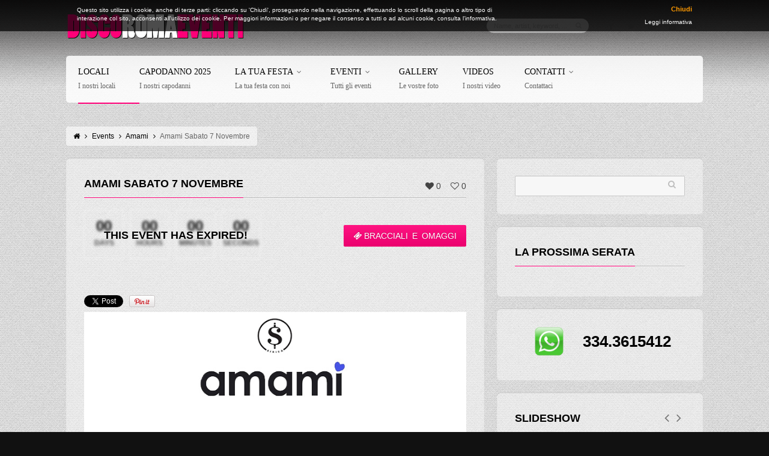

--- FILE ---
content_type: text/html; charset=UTF-8
request_url: https://www.discoromaeventi.com/events/sabato-amami/
body_size: 11043
content:
<!doctype html>
<!--[if IE 9 ]><html class="ie9" xmlns="http://www.w3.org/1999/xhtml" lang="it-IT"> <![endif]-->
<!--[if IE 10 ]><html class="ie10" xmlns="http://www.w3.org/1999/xhtml" lang="it-IT"> <![endif]-->
<!--[if !(IE)]><!--><html xmlns="http://www.w3.org/1999/xhtml" lang="it-IT"><!--<![endif]-->
<head xmlns="http://www.w3.org/1999/xhtml" lang="it-IT">
	<title>Amami Sabato 7 Novembre | Disco Roma Eventi</title>
	<meta charset="UTF-8" />
	<meta http-equiv="Content-Type" content="text/html; charset=UTF-8">
	<meta name="viewport" content="width=device-width, initial-scale=1, maximum-scale=1" />
	<link rel="pingback" href="https://www.discoromaeventi.com/xmlrpc.php" />
    <meta name='robots' content='max-image-preview:large' />
<link rel='dns-prefetch' href='//s.w.org' />
<link rel="alternate" type="application/rss+xml" title="Disco Roma Eventi &raquo; Feed" href="https://www.discoromaeventi.com/feed/" />
<link rel="alternate" type="application/rss+xml" title="Disco Roma Eventi &raquo; Feed dei commenti" href="https://www.discoromaeventi.com/comments/feed/" />
		<script type="text/javascript">
			window._wpemojiSettings = {"baseUrl":"https:\/\/s.w.org\/images\/core\/emoji\/13.1.0\/72x72\/","ext":".png","svgUrl":"https:\/\/s.w.org\/images\/core\/emoji\/13.1.0\/svg\/","svgExt":".svg","source":{"concatemoji":"https:\/\/www.discoromaeventi.com\/wp-includes\/js\/wp-emoji-release.min.js"}};
			!function(e,a,t){var n,r,o,i=a.createElement("canvas"),p=i.getContext&&i.getContext("2d");function s(e,t){var a=String.fromCharCode;p.clearRect(0,0,i.width,i.height),p.fillText(a.apply(this,e),0,0);e=i.toDataURL();return p.clearRect(0,0,i.width,i.height),p.fillText(a.apply(this,t),0,0),e===i.toDataURL()}function c(e){var t=a.createElement("script");t.src=e,t.defer=t.type="text/javascript",a.getElementsByTagName("head")[0].appendChild(t)}for(o=Array("flag","emoji"),t.supports={everything:!0,everythingExceptFlag:!0},r=0;r<o.length;r++)t.supports[o[r]]=function(e){if(!p||!p.fillText)return!1;switch(p.textBaseline="top",p.font="600 32px Arial",e){case"flag":return s([127987,65039,8205,9895,65039],[127987,65039,8203,9895,65039])?!1:!s([55356,56826,55356,56819],[55356,56826,8203,55356,56819])&&!s([55356,57332,56128,56423,56128,56418,56128,56421,56128,56430,56128,56423,56128,56447],[55356,57332,8203,56128,56423,8203,56128,56418,8203,56128,56421,8203,56128,56430,8203,56128,56423,8203,56128,56447]);case"emoji":return!s([10084,65039,8205,55357,56613],[10084,65039,8203,55357,56613])}return!1}(o[r]),t.supports.everything=t.supports.everything&&t.supports[o[r]],"flag"!==o[r]&&(t.supports.everythingExceptFlag=t.supports.everythingExceptFlag&&t.supports[o[r]]);t.supports.everythingExceptFlag=t.supports.everythingExceptFlag&&!t.supports.flag,t.DOMReady=!1,t.readyCallback=function(){t.DOMReady=!0},t.supports.everything||(n=function(){t.readyCallback()},a.addEventListener?(a.addEventListener("DOMContentLoaded",n,!1),e.addEventListener("load",n,!1)):(e.attachEvent("onload",n),a.attachEvent("onreadystatechange",function(){"complete"===a.readyState&&t.readyCallback()})),(n=t.source||{}).concatemoji?c(n.concatemoji):n.wpemoji&&n.twemoji&&(c(n.twemoji),c(n.wpemoji)))}(window,document,window._wpemojiSettings);
		</script>
		<style type="text/css">
img.wp-smiley,
img.emoji {
	display: inline !important;
	border: none !important;
	box-shadow: none !important;
	height: 1em !important;
	width: 1em !important;
	margin: 0 .07em !important;
	vertical-align: -0.1em !important;
	background: none !important;
	padding: 0 !important;
}
</style>
	<link rel='stylesheet' id='dashicons-css'  href='https://www.discoromaeventi.com/wp-includes/css/dashicons.min.css' type='text/css' media='all' />
<link rel='stylesheet' id='wp-jquery-ui-dialog-css'  href='https://www.discoromaeventi.com/wp-includes/css/jquery-ui-dialog.min.css' type='text/css' media='all' />
<link rel='stylesheet' id='wp-block-library-css'  href='https://www.discoromaeventi.com/wp-includes/css/dist/block-library/style.min.css' type='text/css' media='all' />
<link rel='stylesheet' id='contact-form-7-css'  href='https://www.discoromaeventi.com/wp-content/plugins/contact-form-7/includes/css/styles.css?ver=4.9.2' type='text/css' media='all' />
<link rel='stylesheet' id='symple_shortcode_styles-css'  href='https://www.discoromaeventi.com/wp-content/plugins/remix_cpt/includes/css/symple_shortcodes_styles.css' type='text/css' media='all' />
<link rel='stylesheet' id='ajaxy-sf-common-css'  href='https://www.discoromaeventi.com/wp-content/plugins/remix_cpt/themes/common.css' type='text/css' media='all' />
<link rel='stylesheet' id='ajaxy-sf-selective-css'  href='https://www.discoromaeventi.com/wp-content/plugins/remix_cpt/themes/selective.css' type='text/css' media='all' />
<link rel='stylesheet' id='ajaxy-sf-theme-css'  href='https://www.discoromaeventi.com/wp-content/plugins/remix_cpt/themes/dark/style.css' type='text/css' media='all' />
<link rel='stylesheet' id='rs-plugin-settings-css'  href='https://www.discoromaeventi.com/wp-content/plugins/revslider/public/assets/css/settings.css?ver=5.1.6' type='text/css' media='all' />
<style id='rs-plugin-settings-inline-css' type='text/css'>
.tp-caption a{color:#ff7302;text-shadow:none;-webkit-transition:all 0.2s ease-out;-moz-transition:all 0.2s ease-out;-o-transition:all 0.2s ease-out;-ms-transition:all 0.2s ease-out}.tp-caption a:hover{color:#ffa902}
</style>
<link rel='stylesheet' id='remixstyle-css'  href='https://www.discoromaeventi.com/wp-content/themes/remix/style.css' type='text/css' media='all' />
<link rel='stylesheet' id='responsive-css'  href='https://www.discoromaeventi.com/wp-content/themes/remix/styles/responsive.css' type='text/css' media='all' />
<link rel='stylesheet' id='light-css'  href='https://www.discoromaeventi.com/wp-content/themes/remix/styles/light.css' type='text/css' media='all' />
<script type='text/javascript' src='https://www.discoromaeventi.com/wp-includes/js/jquery/jquery.min.js?ver=3.6.0' id='jquery-core-js'></script>
<script type='text/javascript' src='https://www.discoromaeventi.com/wp-includes/js/jquery/jquery-migrate.min.js?ver=3.3.2' id='jquery-migrate-js'></script>
<script type='text/javascript' src='https://www.discoromaeventi.com/wp-content/plugins/revslider/public/assets/js/jquery.themepunch.tools.min.js?ver=5.1.6' id='tp-tools-js'></script>
<script type='text/javascript' src='https://www.discoromaeventi.com/wp-content/plugins/revslider/public/assets/js/jquery.themepunch.revolution.min.js?ver=5.1.6' id='revmin-js'></script>
<script type='text/javascript' id='utils-js-extra'>
/* <![CDATA[ */
var userSettings = {"url":"\/","uid":"0","time":"1763984855","secure":"1"};
/* ]]> */
</script>
<script type='text/javascript' src='https://www.discoromaeventi.com/wp-includes/js/utils.min.js' id='utils-js'></script>
<script type='text/javascript' id='uf-frontend-scripts-js-extra'>
/* <![CDATA[ */
var uf_vars = {"strength_indicator":"Livello di sicurezza","very_weak":"Very weak","weak":"Weak","medium":"Medio","strong":"Strong","mismatch":"Mismatch"};
/* ]]> */
</script>
<script type='text/javascript' src='https://www.discoromaeventi.com/wp-content/plugins/remix_cpt/user-frontend/inc/../js/password.dev.js' id='uf-frontend-scripts-js'></script>
<link rel="https://api.w.org/" href="https://www.discoromaeventi.com/wp-json/" /><link rel="EditURI" type="application/rsd+xml" title="RSD" href="https://www.discoromaeventi.com/xmlrpc.php?rsd" />
<link rel="wlwmanifest" type="application/wlwmanifest+xml" href="https://www.discoromaeventi.com/wp-includes/wlwmanifest.xml" /> 

<link rel="canonical" href="https://www.discoromaeventi.com/events/sabato-amami/" />
<link rel='shortlink' href='https://www.discoromaeventi.com/?p=1655' />
<link rel="alternate" type="application/json+oembed" href="https://www.discoromaeventi.com/wp-json/oembed/1.0/embed?url=https%3A%2F%2Fwww.discoromaeventi.com%2Fevents%2Fsabato-amami%2F" />
<link rel="alternate" type="text/xml+oembed" href="https://www.discoromaeventi.com/wp-json/oembed/1.0/embed?url=https%3A%2F%2Fwww.discoromaeventi.com%2Fevents%2Fsabato-amami%2F&#038;format=xml" />
		<!-- AJAXY SEARCH V 3.0.6-->
				<script type="text/javascript">
			/* <![CDATA[ */
				var sf_position = '0';
				var sf_templates = "<a href=\"{search_url_escaped}\"><span class=\"sf_text\">See more results for \"{search_value}\"<\/span><span class=\"sf_small\">Displaying top {total} results<\/span><\/a>";
				var sf_input = '.sf_input';
				jQuery(document).ready(function(){
					jQuery(sf_input).ajaxyLiveSearch({"expand":false,"searchUrl":"https:\/\/www.discoromaeventi.com\/?s=%s","text":"","delay":500,"iwidth":180,"width":315,"ajaxUrl":"https:\/\/www.discoromaeventi.com\/wp-admin\/admin-ajax.php","rtl":0});
					jQuery(".sf_ajaxy-selective-input").keyup(function() {
						var width = jQuery(this).val().length * 8;
						if(width < 50) {
							width = 50;
						}
						jQuery(this).width(width);
					});
					jQuery(".sf_ajaxy-selective-search").click(function() {
						jQuery(this).find(".sf_ajaxy-selective-input").focus();
					});
					jQuery(".sf_ajaxy-selective-close").click(function() {
						jQuery(this).parent().remove();
					});
				});
			/* ]]> */
		</script>
		<link rel='stylesheet' href='http://fonts.googleapis.com/css?family=Oswald' type='text/css' media='all' />
<link rel="shortcut icon" href="https://www.discoromaeventi.com/wp-content/uploads/2015/10/fav.png" />
<link rel="apple-touch-icon" href="https://www.discoromaeventi.com/wp-content/uploads/2015/10/ipho.png">
				<meta name="description" content='Disco Roma Eventi' />
				<meta property="og:description" content="Disco Roma Eventi"/>
								<link rel="image_src" href="https://www.discoromaeventi.com/wp-content/uploads/2014/07/amami.jpg"/>
					<meta property="og:image" content="https://www.discoromaeventi.com/wp-content/uploads/2014/07/amami.jpg"/>
					<meta name="twitter:image:src" content="https://www.discoromaeventi.com/wp-content/uploads/2014/07/amami.jpg">
			<meta property="og:url" content="https://www.discoromaeventi.com/events/sabato-amami/" /><meta property="og:type" content="Disco Roma Eventi:events"/>				<meta property="og:site_name" content="Disco Roma Eventi"/>
				<meta property="og:title" content="Amami Sabato 7 Novembre"/>
				<meta name="twitter:title" content="Amami Sabato 7 Novembre"/>
			<meta property="fb:admins" content="100007700562307" /><meta property="fb:app_id" content="617679188313274"/><style type="text/css">.recentcomments a{display:inline !important;padding:0 !important;margin:0 !important;}</style><meta name="generator" content="Powered by Visual Composer - drag and drop page builder for WordPress."/>
<!--[if lte IE 9]><link rel="stylesheet" type="text/css" href="https://www.discoromaeventi.com/wp-content/plugins/js_composer/assets/css/vc_lte_ie9.min.css" media="screen"><![endif]--><!--[if IE  8]><link rel="stylesheet" type="text/css" href="https://www.discoromaeventi.com/wp-content/plugins/js_composer/assets/css/vc-ie8.min.css" media="screen"><![endif]--><meta name="generator" content="Powered by Slider Revolution 5.1.6 - responsive, Mobile-Friendly Slider Plugin for WordPress with comfortable drag and drop interface." />
<noscript><style type="text/css"> .wpb_animate_when_almost_visible { opacity: 1; }</style></noscript>    
    <meta property="og:image" content="https://www.discoromaeventi.com/wp-content/uploads/2014/07/amami.jpg"/>
	<script type="text/javascript" src="https://www.discoromaeventi.com/wp-content/themes/remix/js/it_cookie_law.js"></script>
	<!--[if IE]>
		<meta http-equiv="X-UA-Compatible" content="IE=9; IE=8; IE=EmulateIE8; IE=EDGE" />
		<script src="//html5shim.googlecode.com/svn/trunk/html5.js"></script>
		<script type="text/javascript" src="https://www.discoromaeventi.com/wp-content/themes/remix/js/sm/excanvas.js"></script>
	<![endif]-->
<script type="application/javascript">var toggleMenu = function(){var m = document.getElementById('wporg-header-menu'),c = m.className;m.className = c.match( ' active' ) ? c.replace( ' active', '' ) : c + ' active';};  
</script></head>

<body class="events-template-default single single-events postid-1655 wpb-js-composer js-comp-ver-4.11.2.1 vc_responsive">




<div id="fb-root"></div>
<script>(function(d, s, id) {
  var js, fjs = d.getElementsByTagName(s)[0];
  if (d.getElementById(id)) return;
  js = d.createElement(s); js.id = id;
  js.src = "//connect.facebook.net/it_IT/sdk.js#xfbml=1&version=v2.8&appId=313266968808510";
  fjs.parentNode.insertBefore(js, fjs);
}(document, 'script', 'facebook-jssdk'));</script>
	
	<div id="layout" class="full">

				
		<header id="header" class="head3 head4">
							<div class="row clearfix">
					<div class="little-head clearfix">
						<div class="logo tt_logo bottomtip" title="I migliori Eventi a Roma"><a href="https://www.discoromaeventi.com/" rel="home"><img src="https://www.discoromaeventi.com/wp-content/uploads/2015/10/logo.png" alt="Disco Roma Eventi" width="300" height="56"></a></div><div class="social social-head   on_head"><a rel="nofollow" class="bottomtip" title="Facebook" href="https://www.facebook.com/siricaeventi" target="_blank"><i class="fa fa-facebook"></i></a><a rel="nofollow" class="bottomtip" title="Twitter" href="https://twitter.com/sirica10" target="_blank"><i class="fa fa-twitter"></i></a><a rel="nofollow" class="bottomtip" title="Instagram" href="https://instagram.com/sirica10/" target="_blank"><i class="fa fa-instagram"></i></a><a rel="nofollow" class="bottomtip" title="YouTube" href="https://www.youtube.com/user/MrSirika" target="_blank"><i class="fa fa-youtube"></i></a><a rel="nofollow" class="bottomtip" title="RSS Feed" href="https://www.discoromaeventi.com/feed/?post_type=events" target="_blank"><i class="fa fa-rss"></i></a></div>	
													<div class="search">
								<form method="get" id="search" action="https://www.discoromaeventi.com/">
									<input class="sf_input" id="inputhead" name="s" type="text" onfocus="if (this.value=='Name, artist, keyword, ...') this.value = '';" onblur="if (this.value=='') this.value = 'Name, artist, keyword, ...';" value="Name, artist, keyword, ..." placeholder="Name, artist, keyword, ...">
									<button type="submit"><i class="fa fa-search"></i></button>
								</form><!-- end form -->
							</div><!-- search -->
											</div><!-- little head -->
				</div><!-- row -->
			 

			<div class="headdown my_sticky ">
				<div class="row clearfix">
					<nav id="mymenu">
					<ul class="sf-menu clearfix res_mode "><li id="menu-item-1576" class="menu-item menu-item-type-post_type menu-item-object-page"><a href="https://www.discoromaeventi.com/locali/">Locali<span class="sub">I nostri locali</span></a></li>
<li id="menu-item-8445" class="menu-item menu-item-type-post_type menu-item-object-page"><a href="https://www.discoromaeventi.com/capodanno-2025/">Capodanno 2025<span class="sub">I nostri capodanni</span></a></li>
<li id="menu-item-2970" class="menu-item menu-item-type-post_type menu-item-object-page menu-item-has-children"><a href="https://www.discoromaeventi.com/la-tua-festa/">La tua festa<span class="sub">La tua festa con noi</span></a>
<ul class="sub-menu">
	<li id="menu-item-2914" class="menu-item menu-item-type-post_type menu-item-object-page"><a href="https://www.discoromaeventi.com/la-tua-festa/feste-aziendali/">Feste Aziendali</a></li>
	<li id="menu-item-1605" class="menu-item menu-item-type-post_type menu-item-object-page"><a href="https://www.discoromaeventi.com/la-tua-festa/feste-18-anni/">Feste 18 anni</a></li>
	<li id="menu-item-1610" class="menu-item menu-item-type-post_type menu-item-object-page"><a href="https://www.discoromaeventi.com/la-tua-festa/feste-di-compleanno/">Feste di compleanno</a></li>
	<li id="menu-item-2903" class="menu-item menu-item-type-post_type menu-item-object-page"><a href="https://www.discoromaeventi.com/la-tua-festa/feste-di-laurea/">Feste di Laurea</a></li>
	<li id="menu-item-2901" class="menu-item menu-item-type-post_type menu-item-object-page"><a href="https://www.discoromaeventi.com/la-tua-festa/feste-in-piscina/">Feste in Piscina</a></li>
	<li id="menu-item-2899" class="menu-item menu-item-type-post_type menu-item-object-page"><a href="https://www.discoromaeventi.com/la-tua-festa/feste-a-fiumicino/">Feste a Fiumicino</a></li>
	<li id="menu-item-2900" class="menu-item menu-item-type-post_type menu-item-object-page"><a href="https://www.discoromaeventi.com/la-tua-festa/festa-della-donna/">Festa della Donna</a></li>
	<li id="menu-item-2902" class="menu-item menu-item-type-post_type menu-item-object-page"><a href="https://www.discoromaeventi.com/la-tua-festa/addio-al-celibato-e-nubilato/">Addio al Celibato e Nubilato</a></li>
	<li id="menu-item-2898" class="menu-item menu-item-type-post_type menu-item-object-page"><a href="https://www.discoromaeventi.com/la-tua-festa/san-valentino/">San Valentino</a></li>
</ul>
</li>
<li id="menu-item-1500" class="menu-item menu-item-type-post_type menu-item-object-page menu-item-has-children"><a href="https://www.discoromaeventi.com/eventi/">Eventi<span class="sub">Tutti gli eventi</span></a>
<ul class="sub-menu">
	<li id="menu-item-1595" class="menu-item menu-item-type-post_type menu-item-object-page"><a href="https://www.discoromaeventi.com/eventi-passati/">Eventi Passati</a></li>
</ul>
</li>
<li id="menu-item-1598" class="menu-item menu-item-type-post_type menu-item-object-page"><a href="https://www.discoromaeventi.com/gallery/">Gallery<span class="sub">Le vostre foto</span></a></li>
<li id="menu-item-1635" class="menu-item menu-item-type-post_type menu-item-object-page"><a href="https://www.discoromaeventi.com/videos/">Videos<span class="sub">I nostri video</span></a></li>
<li id="menu-item-1600" class="menu-item menu-item-type-post_type menu-item-object-page menu-item-has-children"><a href="https://www.discoromaeventi.com/contatti/">Contatti<span class="sub">Contattaci</span></a>
<ul class="sub-menu">
	<li id="menu-item-2989" class="menu-item menu-item-type-post_type menu-item-object-page"><a href="https://www.discoromaeventi.com/lavora-con-noi/">Lavora Con Noi</a></li>
</ul>
</li>
</ul>					</nav><!-- /nav -->
				</div><!-- row -->
			</div><!-- headdown -->
		</header><!-- end header -->			<div class="under_header">
				<img src="http://d.theme20.com/remix/wp-content/uploads/2014/12/under_header3.png" alt="">
			</div><!--/cover-->
		
		<div id="page-content" class="page-content">
								<div class="row clearfix mb">
						<div class="breadcrumbIn" itemprop="breadcrumb">
							<b itemscope itemtype="http://data-vocabulary.org/Breadcrumb"><a href="https://www.discoromaeventi.com/" itemprop="url"><span itemprop="title"><i class="hide">Disco Roma Eventi</i><i class="fa fa-home toptip" title="Home"></i></span></a></b> <i class="fa fa-angle-right"></i> <b itemscope itemtype="http://data-vocabulary.org/Breadcrumb"><a href="https://www.discoromaeventi.com/events/" itemprop="url"><span itemprop="title">Events</span></a></b> <i class="fa fa-angle-right"></i> <b itemscope itemtype="http://data-vocabulary.org/Breadcrumb"><a href="https://www.discoromaeventi.com/locali/amami/" itemprop="url"><span itemprop="title">Amami</span></a></b> <i class="fa fa-angle-right"></i> <b itemscope itemtype="http://data-vocabulary.org/Breadcrumb" class="inactive_l"><a href="/events/sabato-amami/" onclick="return false;" itemprop="url"><span itemprop="title">Amami Sabato 7 Novembre</span></a></b>						</div>
					</div><!-- row -->
							<div class="row clearfix">
<div class="grid_8 alpha">
	
		<div class="def-block clearfix" itemscope itemtype="http://schema.org/Event">
			<h4 class="tt" itemprop="name">Amami Sabato 7 Novembre</h4><span class="liner"></span>
			<div class="song_likes minus_title">
			<span class='ldc-ul_cont' onclick="alter_ul_post_values(this,'1655','like')" ><i class='fa fa-heart mi'></i><span class='mid'>0</span></span><span class='ldc-ul_cont' onclick="alter_ul_post_values(this,'1655','dislike')" ><i class='fa fa-heart-o mi'></i><span>0</span></span>			</div><!-- /likes -->

							<article id="post-1655" class="clearfix post-1655 events type-events status-publish has-post-thumbnail hentry">
					<div class="inner_ec single_event clearfix">
													<a itemprop="url"  href="#" class="buy_btn 1"><i class="fa fa-ticket mi"></i>Bracciali e omaggi</a>
												<ul itemprop="startDate" content="2015/11/7UTC21:00" data-countdown="2015/11/7 21:00" id="event-1655" class="event-timer mb"></ul>
					</div>
<div class="mt"><div class="share_post clearfix">

	<ul>
		<li><a href="//twitter.com/share" class="twitter-share-button" data-url="https://www.discoromaeventi.com/events/sabato-amami/" data-text="Amami Sabato 7 Novembre - Amami" data-lang="en">tweet</a> <script>!function(d,s,id){var js,fjs=d.getElementsByTagName(s)[0];if(!d.getElementById(id)){js=d.createElement(s);js.id=id;js.src="//platform.twitter.com/widgets.js";fjs.parentNode.insertBefore(js,fjs);}}(document,"script","twitter-wjs");</script></li>
		<li><div class="fb-like" data-href="https://www.discoromaeventi.com/events/sabato-amami/" data-layout="button_count" data-action="like" data-size="small" data-show-faces="true" data-share="true"></div>
        </li>
		<li><div class="g-plusone" data-size="medium" data-href="https://www.discoromaeventi.com/events/sabato-amami/"></div>
			<script type='text/javascript'>
			  (function() {
				var po = document.createElement('script'); po.type = 'text/javascript'; po.async = true;
				po.src = '//apis.google.com/js/plusone.js';
				var s = document.getElementsByTagName('script')[0]; s.parentNode.insertBefore(po, s);
			  })();
			</script>
		</li>
		<li><script type="text/javascript" src="//assets.pinterest.com/js/pinit.js"></script><a href="//pinterest.com/pin/create/button/?url=https://www.discoromaeventi.com/events/sabato-amami/" class="pin-it-button" count-layout="horizontal"><img border="0" src="//assets.pinterest.com/images/PinExt.png" title="Pin It" /></a></li>
		<li>
					</li>
	</ul>
</div> <!-- /share --></div>
					<div class="inside_single" itemprop="description"><p><a href="https://www.discoromaeventi.com/wp-content/uploads/2014/07/amami.jpg" rel="prettyPhoto"><img loading="lazy" class="aligncenter wp-image-2983 size-full" src="https://www.discoromaeventi.com/wp-content/uploads/2014/07/amami.jpg" alt="amami" width="720" height="276" srcset="https://www.discoromaeventi.com/wp-content/uploads/2014/07/amami.jpg 720w, https://www.discoromaeventi.com/wp-content/uploads/2014/07/amami-300x115.jpg 300w, https://www.discoromaeventi.com/wp-content/uploads/2014/07/amami-540x207.jpg 540w" sizes="(max-width: 720px) 100vw, 720px" /></a></p>
<p>&nbsp;</p>
<p>“Amami” è il nuovo format del sabato al Futurarte, un party che rompe lo stereotipo della serata comune e lo eleva ad un nuovo concetto di intrattenimento, pensato per un pubblico esigente e di qualità. Gli spazi esclusivi di una location moderna e polifunzionale ospitano l’appuntamento più atteso della settimana, un vero e proprio evento nell’evento. “Amami” è aperitivo, cena spettacolo e dj set, una festa con bella gente e buona musica, dedicata soprattutto alle donne, vere protagoniste della serata.</p>
<p>TARGET: 25-40 anni.<br />
Organizza la tua festa di compleanno, laurea, addio al nubilato e celibato in serata, un evento da non perdere.</p>
<p>Possibilità di organizzare feste private, meeting e feste aziendali, feste ebraiche, feste di 18 anni.</p>
<p style="text-align: center;"><img loading="lazy" class="alignnone wp-image-1643 aligncenter" src="https://www.discoromaeventi.com/wp-content/uploads/2015/11/Icono-Whatsapp.png" alt="Icono-Whatsapp" width="50" height="50" srcset="https://www.discoromaeventi.com/wp-content/uploads/2015/11/Icono-Whatsapp.png 256w, https://www.discoromaeventi.com/wp-content/uploads/2015/11/Icono-Whatsapp-150x150.png 150w, https://www.discoromaeventi.com/wp-content/uploads/2015/11/Icono-Whatsapp-85x85.png 85w, https://www.discoromaeventi.com/wp-content/uploads/2015/11/Icono-Whatsapp-500x500.png 500w, https://www.discoromaeventi.com/wp-content/uploads/2015/11/Icono-Whatsapp-180x180.png 180w" sizes="(max-width: 50px) 100vw, 50px" /></p>
<h2 style="text-align: center;">347.6768468  &#8211;  334.3615412</h2>
</div>
										<div class="mt"><div class="share_post clearfix">

	<ul>
		<li><a href="//twitter.com/share" class="twitter-share-button" data-url="https://www.discoromaeventi.com/events/sabato-amami/" data-text="Amami Sabato 7 Novembre - Amami" data-lang="en">tweet</a> <script>!function(d,s,id){var js,fjs=d.getElementsByTagName(s)[0];if(!d.getElementById(id)){js=d.createElement(s);js.id=id;js.src="//platform.twitter.com/widgets.js";fjs.parentNode.insertBefore(js,fjs);}}(document,"script","twitter-wjs");</script></li>
		<li><div class="fb-like" data-href="https://www.discoromaeventi.com/events/sabato-amami/" data-layout="button_count" data-action="like" data-size="small" data-show-faces="true" data-share="true"></div>
        </li>
		<li><div class="g-plusone" data-size="medium" data-href="https://www.discoromaeventi.com/events/sabato-amami/"></div>
			<script type='text/javascript'>
			  (function() {
				var po = document.createElement('script'); po.type = 'text/javascript'; po.async = true;
				po.src = '//apis.google.com/js/plusone.js';
				var s = document.getElementsByTagName('script')[0]; s.parentNode.insertBefore(po, s);
			  })();
			</script>
		</li>
		<li><script type="text/javascript" src="//assets.pinterest.com/js/pinit.js"></script><a href="//pinterest.com/pin/create/button/?url=https://www.discoromaeventi.com/events/sabato-amami/" class="pin-it-button" count-layout="horizontal"><img border="0" src="//assets.pinterest.com/images/PinExt.png" title="Pin It" /></a></li>
		<li>
					</li>
	</ul>
</div> <!-- /share --></div>
					<div class="meta">
						<span class="mid"><i class="fa fa-clock-o mi"></i> <time itemprop="startDate" datetime="20151107 21:00">7 November 2015 21:00</time></span>
						<span class="mid"><i class="fa fa-map-marker mi"></i> <b></b></span>
						<span class="mid">								<span class="mid"><i class="fa fa-glass mi"></i> <a class="n_m" href="https://www.discoromaeventi.com/locali/amami/">Amami</a></span>
                                                            <span itemscope itemtype="http://schema.org/Place" itemprop="location" >
                                    <span itemprop="name" content="Amami"></span>
                                   <span itemscope itemtype="http://schema.org/PostalAddress" itemprop="address" >
                                    <span itemprop="StreetAddress" content="Viale della civiltà del lavoro 50 Roma"></span>
                                   </span>
						</span>
                    
                        
                        
					</div>
				</article><!--/.post-->				
					</div><!-- /b block -->
        
			</div><!--/grid clearfix -->

	<div class="grid_4 omega">
		<div id="search-2" class="def-block widget widget_search">
		<!-- Ajaxy Search Form v3.0.6 -->
		<div id="692445d7524e5" class="sf_container">
<form method="get" class="searchform" action="https://www.discoromaeventi.com/">
	<input class="sf_input" type="text" value="" name="s" id="s" />
	<button type="submit"><i class="fa fa-search"></i></button>
</form>
		</div><a style="display:none" href="http://www.ajaxy.org">Powered by Ajaxy</a>
		<script type="text/javascript">
			/* <![CDATA[ */
				function sf_custom_data_692445d7524e5(data){ 
					data.show_category = "1";
					data.show_post_category = "0";
					data.post_types = "";
					return data;
				}
				jQuery(document).ready(function(){
					jQuery("#692445d7524e5 .sf_input").ajaxyLiveSearch({"expand":0,"searchUrl":"https:\/\/www.discoromaeventi.com\/?s=%s","text":"","delay":500,"iwidth":180,"width":315,"ajaxUrl":"https:\/\/www.discoromaeventi.com\/wp-admin\/admin-ajax.php","ajaxData":"sf_custom_data_692445d7524e5","search":false,"rtl":0});					
				});
			/* ]]> */
		</script></div><!-- .widget /--><div id="t20_event_timer-4" class="def-block widget T20_event_timer">
<h4 class="tt">La Prossima Serata</h4><span class="liner"></span></div><!-- .widget /-->
<div id="text-6" class="def-block widget widget_text">			<div class="textwidget"><div style="width: 40%; display: inline-table; float: left;"><img width="50" height="50" style="margin:0px auto 0px" alt="Icono-Whatsapp" src="https://www.discoromaeventi.com/wp-content/uploads/2015/11/Icono-Whatsapp.png" class="alignnone"></div>
<div style="width: 50%; display: inline-table;"><h2 style="text-align: center;line-height:50px;">334.3615412</h2></div></div>
		</div><!-- .widget /--><div id="t20_videos_slideshow-3" class="def-block widget widget_T20_videos_slideshow">
<h4 class="tt">Slideshow</h4><span class="liner"></span>	<div class="gallery_8792 grid">
										<a class="item" data-gal="photo" href="http://www.youtube.com/watch?v=yV523Ico9S8&width=800&height=500" title="Sabato Amami - " rel="bookmark">
							
						<figure class="effect-bubba">
							<img width="500" height="360" src="https://www.discoromaeventi.com/wp-content/uploads/2014/07/demo3-500x360.jpg" class="attachment-type_cover size-type_cover wp-post-image" alt="Demo" loading="lazy" />							<figcaption>
								<h2>Sabato Amami</h2>
								<p>Amami</p>
							</figcaption>
						</figure>
					</a>
											<a class="item" data-gal="photo" href="http://www.youtube.com/watch?v=zNHTRvbX08s&width=800&height=500" title="Capodanno 2014 Villa Monte D&#8217;oro - " rel="bookmark">
							
						<figure class="effect-bubba">
							<img width="500" height="360" src="https://www.discoromaeventi.com/wp-content/uploads/2014/07/demo3-500x360.jpg" class="attachment-type_cover size-type_cover wp-post-image" alt="Demo" loading="lazy" />							<figcaption>
								<h2>Capodanno 2014 Villa Monte D&#8217;oro</h2>
								<p></p>
							</figcaption>
						</figure>
					</a>
											<a class="item" data-gal="photo" href="http://www.youtube.com/watch?v=VhHvnY8i7Es&width=800&height=500" title="Domenclub EXE - " rel="bookmark">
							
						<figure class="effect-bubba">
							<img width="500" height="360" src="https://www.discoromaeventi.com/wp-content/uploads/2014/07/demo3-500x360.jpg" class="attachment-type_cover size-type_cover wp-post-image" alt="Demo" loading="lazy" />							<figcaption>
								<h2>Domenclub EXE</h2>
								<p></p>
							</figcaption>
						</figure>
					</a>
											<a class="item" data-gal="photo" href="http://www.youtube.com/watch?v=xokL2PlJGnI&width=800&height=500" title="Jet Set tutti i venerdi Cenaspettacolo - " rel="bookmark">
							
						<figure class="effect-bubba">
							<img width="500" height="360" src="https://www.discoromaeventi.com/wp-content/uploads/2014/07/live97341_shutterstock_83122804-500x360.jpg" class="attachment-type_cover size-type_cover wp-post-image" alt="" loading="lazy" />							<figcaption>
								<h2>Jet Set tutti i venerdi Cenaspettacolo</h2>
								<p></p>
							</figcaption>
						</figure>
					</a>
				</div><!--/slideshow-->

</div><!-- .widget /-->
	</div>

			</div><!-- /row -->
		</div><!-- /page content -->

		<footer id="footer">
			
			<div class="row mbf clearfix">
															<div class="alpha grid_4 footer_w">
							<div id="t20_gallery_list-3" class="def-block widget widget_T20_gallery_list">
<h4 class="tt">Photo Gallery</h4><span class="liner"></span>
			
	<div class="more_posts">
					<div class="item_small">
				<div class="one_post">
											<div class="featured_thumb grid w_border">
							<a href="https://www.discoromaeventi.com/gallery/pettegola-24-03-2016/" title="Pettegola 24.03 2016">
								<figure class="effect-bubba">
									<img width="85" height="85" src="https://www.discoromaeventi.com/wp-content/uploads/2016/03/12891785_540604982787840_2457411417036646455_o-85x85.jpg" class="attachment-tumb size-tumb wp-post-image" alt="" loading="lazy" srcset="https://www.discoromaeventi.com/wp-content/uploads/2016/03/12891785_540604982787840_2457411417036646455_o-85x85.jpg 85w, https://www.discoromaeventi.com/wp-content/uploads/2016/03/12891785_540604982787840_2457411417036646455_o-150x150.jpg 150w, https://www.discoromaeventi.com/wp-content/uploads/2016/03/12891785_540604982787840_2457411417036646455_o-500x500.jpg 500w, https://www.discoromaeventi.com/wp-content/uploads/2016/03/12891785_540604982787840_2457411417036646455_o-180x180.jpg 180w" sizes="(max-width: 85px) 100vw, 85px" />									<figcaption><i class="fa fa-ticket"></i></figcaption>
								</figure>
							</a>
						</div>
										<div class="item-details">
						<h3><a href="https://www.discoromaeventi.com/gallery/pettegola-24-03-2016/" rel="bookmark" title="Pettegola 24.03 2016">Pettegola 24.03 2016</a></h3>
						<div class="post_meta">
							<span class="mid block"><a href="https://www.discoromaeventi.com/2016/03/" rel="date"><i class="fa fa-clock-o mi"></i>30 Mar, 2016</a></span>
							<span class="fa fa-heart mi">&nbsp;</span><span class="mid">2</span><span class="fa fa-heart-o mi">&nbsp;</span>1						</div>
					</div>
				</div>
			</div>
					<div class="item_small">
				<div class="one_post">
											<div class="featured_thumb grid w_border">
							<a href="https://www.discoromaeventi.com/gallery/room-26-plus-26-03-2016/" title="Room 26 Plus  26.03.2016">
								<figure class="effect-bubba">
									<img width="85" height="85" src="https://www.discoromaeventi.com/wp-content/uploads/2016/03/12916893_426193074171880_5602290563153865402_o-85x85.jpg" class="attachment-tumb size-tumb wp-post-image" alt="" loading="lazy" srcset="https://www.discoromaeventi.com/wp-content/uploads/2016/03/12916893_426193074171880_5602290563153865402_o-85x85.jpg 85w, https://www.discoromaeventi.com/wp-content/uploads/2016/03/12916893_426193074171880_5602290563153865402_o-150x150.jpg 150w, https://www.discoromaeventi.com/wp-content/uploads/2016/03/12916893_426193074171880_5602290563153865402_o-500x500.jpg 500w, https://www.discoromaeventi.com/wp-content/uploads/2016/03/12916893_426193074171880_5602290563153865402_o-180x180.jpg 180w" sizes="(max-width: 85px) 100vw, 85px" />									<figcaption><i class="fa fa-ticket"></i></figcaption>
								</figure>
							</a>
						</div>
										<div class="item-details">
						<h3><a href="https://www.discoromaeventi.com/gallery/room-26-plus-26-03-2016/" rel="bookmark" title="Room 26 Plus  26.03.2016">Room 26 Plus  26.03.2016</a></h3>
						<div class="post_meta">
							<span class="mid block"><a href="https://www.discoromaeventi.com/2016/03/" rel="date"><i class="fa fa-clock-o mi"></i>29 Mar, 2016</a></span>
							<span class="fa fa-heart mi">&nbsp;</span><span class="mid">2</span><span class="fa fa-heart-o mi">&nbsp;</span>1						</div>
					</div>
				</div>
			</div>
					<div class="item_small">
				<div class="one_post">
											<div class="featured_thumb grid w_border">
							<a href="https://www.discoromaeventi.com/gallery/room-26-plus-12-03-2016-2/" title="Room 26 Plus  19.03.2016">
								<figure class="effect-bubba">
									<img width="85" height="85" src="https://www.discoromaeventi.com/wp-content/uploads/2016/03/12829402_422036214587566_7398063619786735580_o-85x85.jpg" class="attachment-tumb size-tumb wp-post-image" alt="" loading="lazy" srcset="https://www.discoromaeventi.com/wp-content/uploads/2016/03/12829402_422036214587566_7398063619786735580_o-85x85.jpg 85w, https://www.discoromaeventi.com/wp-content/uploads/2016/03/12829402_422036214587566_7398063619786735580_o-150x150.jpg 150w, https://www.discoromaeventi.com/wp-content/uploads/2016/03/12829402_422036214587566_7398063619786735580_o-500x500.jpg 500w, https://www.discoromaeventi.com/wp-content/uploads/2016/03/12829402_422036214587566_7398063619786735580_o-180x180.jpg 180w" sizes="(max-width: 85px) 100vw, 85px" />									<figcaption><i class="fa fa-ticket"></i></figcaption>
								</figure>
							</a>
						</div>
										<div class="item-details">
						<h3><a href="https://www.discoromaeventi.com/gallery/room-26-plus-12-03-2016-2/" rel="bookmark" title="Room 26 Plus  19.03.2016">Room 26 Plus  19.03.2016</a></h3>
						<div class="post_meta">
							<span class="mid block"><a href="https://www.discoromaeventi.com/2016/03/" rel="date"><i class="fa fa-clock-o mi"></i>21 Mar, 2016</a></span>
							<span class="fa fa-heart mi">&nbsp;</span><span class="mid">2</span><span class="fa fa-heart-o mi">&nbsp;</span>1						</div>
					</div>
				</div>
			</div>
					<div class="item_small">
				<div class="one_post">
											<div class="featured_thumb grid w_border">
							<a href="https://www.discoromaeventi.com/gallery/pettegola-17-03-2016/" title="Pettegola 17.03 2016">
								<figure class="effect-bubba">
									<img width="85" height="85" src="https://www.discoromaeventi.com/wp-content/uploads/2016/03/12841457_536637069851298_865280720098933737_o-85x85.jpg" class="attachment-tumb size-tumb wp-post-image" alt="" loading="lazy" srcset="https://www.discoromaeventi.com/wp-content/uploads/2016/03/12841457_536637069851298_865280720098933737_o-85x85.jpg 85w, https://www.discoromaeventi.com/wp-content/uploads/2016/03/12841457_536637069851298_865280720098933737_o-150x150.jpg 150w, https://www.discoromaeventi.com/wp-content/uploads/2016/03/12841457_536637069851298_865280720098933737_o-500x500.jpg 500w, https://www.discoromaeventi.com/wp-content/uploads/2016/03/12841457_536637069851298_865280720098933737_o-180x180.jpg 180w" sizes="(max-width: 85px) 100vw, 85px" />									<figcaption><i class="fa fa-ticket"></i></figcaption>
								</figure>
							</a>
						</div>
										<div class="item-details">
						<h3><a href="https://www.discoromaeventi.com/gallery/pettegola-17-03-2016/" rel="bookmark" title="Pettegola 17.03 2016">Pettegola 17.03 2016</a></h3>
						<div class="post_meta">
							<span class="mid block"><a href="https://www.discoromaeventi.com/2016/03/" rel="date"><i class="fa fa-clock-o mi"></i>19 Mar, 2016</a></span>
							<span class="fa fa-heart mi">&nbsp;</span><span class="mid">2</span><span class="fa fa-heart-o mi">&nbsp;</span>1						</div>
					</div>
				</div>
			</div>
					<div class="item_small">
				<div class="one_post">
											<div class="featured_thumb grid w_border">
							<a href="https://www.discoromaeventi.com/gallery/pettegola-10-03-2016/" title="Pettegola 10.03 2016">
								<figure class="effect-bubba">
									<img width="85" height="85" src="https://www.discoromaeventi.com/wp-content/uploads/2016/03/12841246_533539733494365_7695813799992477183_o-85x85.jpg" class="attachment-tumb size-tumb wp-post-image" alt="" loading="lazy" srcset="https://www.discoromaeventi.com/wp-content/uploads/2016/03/12841246_533539733494365_7695813799992477183_o-85x85.jpg 85w, https://www.discoromaeventi.com/wp-content/uploads/2016/03/12841246_533539733494365_7695813799992477183_o-150x150.jpg 150w, https://www.discoromaeventi.com/wp-content/uploads/2016/03/12841246_533539733494365_7695813799992477183_o-500x500.jpg 500w, https://www.discoromaeventi.com/wp-content/uploads/2016/03/12841246_533539733494365_7695813799992477183_o-180x180.jpg 180w" sizes="(max-width: 85px) 100vw, 85px" />									<figcaption><i class="fa fa-ticket"></i></figcaption>
								</figure>
							</a>
						</div>
										<div class="item-details">
						<h3><a href="https://www.discoromaeventi.com/gallery/pettegola-10-03-2016/" rel="bookmark" title="Pettegola 10.03 2016">Pettegola 10.03 2016</a></h3>
						<div class="post_meta">
							<span class="mid block"><a href="https://www.discoromaeventi.com/2016/03/" rel="date"><i class="fa fa-clock-o mi"></i>15 Mar, 2016</a></span>
							<span class="fa fa-heart mi">&nbsp;</span><span class="mid">2</span><span class="fa fa-heart-o mi">&nbsp;</span>1						</div>
					</div>
				</div>
			</div>
			</div><!--/.T20-posts-->

</div><!-- .widget /-->
						</div>
																				<div class="grid_4 footer_w">
							<div id="facebook-like-widget-4" class="def-block widget facebook_like"><h4 class="tt">Seguici su Facebook</h4><span class="liner"></span>		<iframe class="fb_dark" src="//www.facebook.com/plugins/likebox.php?href=https%3A%2F%2Fwww.facebook.com%2FAlessandro-Sirica-Eventi-102098189851435%2F&amp;width=&amp;colorscheme=dark&amp;show_faces=true&amp;border_color=%23dddddd&amp;stream=false&amp;header=true&amp;height=260" scrolling="no" frameborder="0" style="border:none; padding:0; overflow:hidden; width:100%; height: 200px;" allowTransparency="true"></iframe>

		</div><!-- .widget /--><div id="t20_events_past-2" class="def-block widget widget_T20_events_past">
<h4 class="tt">Eventi Passati</h4><span class="liner"></span>
			
	<div class="more_posts">
					<div class="item_small">
				<div class="one_post">
											<div class="featured_thumb grid w_border">
							<a href="https://www.discoromaeventi.com/events/bubly-1-giugno/" title="BUBLY 1 Giugno">
								<figure class="effect-bubba">
									<img width="85" height="85" src="https://www.discoromaeventi.com/wp-content/uploads/2024/05/PRIMO-GIUGNO-1-85x85.jpeg" class="attachment-tumb size-tumb wp-post-image" alt="" loading="lazy" srcset="https://www.discoromaeventi.com/wp-content/uploads/2024/05/PRIMO-GIUGNO-1-85x85.jpeg 85w, https://www.discoromaeventi.com/wp-content/uploads/2024/05/PRIMO-GIUGNO-1-150x150.jpeg 150w, https://www.discoromaeventi.com/wp-content/uploads/2024/05/PRIMO-GIUGNO-1-500x500.jpeg 500w, https://www.discoromaeventi.com/wp-content/uploads/2024/05/PRIMO-GIUGNO-1-180x180.jpeg 180w" sizes="(max-width: 85px) 100vw, 85px" />									<figcaption><i class="fa fa-ticket"></i></figcaption>
								</figure>
							</a>
						</div>
										<div class="item-details">
						<h3><a href="https://www.discoromaeventi.com/events/bubly-1-giugno/" rel="bookmark" title="BUBLY 1 Giugno">BUBLY 1 Giugno</a></h3>
						<div class="post_meta">
							<span class="mid block"><i class="fa fa-clock-o mi"></i>1 June 2024 0:00</span>
													</div>
					</div>
				</div>
			</div>
			</div><!--/.T20-posts-->

</div><!-- .widget /-->
						</div>
																				<div class="omega grid_4 footer_w">
							<div id="text-1" class="def-block widget widget_text"><h4 class="tt">Featured Video</h4><span class="liner"></span>			<div class="textwidget"><iframe src="https://www.youtube.com/embed/yV523Ico9S8" frameborder="0" allowfullscreen></iframe></div>
		</div><!-- .widget /--><div id="t20_subscribe_feed_widget-1" class="def-block widget widget_subscribe"><h4 class="tt">Subscribe to RSS Feeds</h4><span class="liner"></span>		<p>Get latest songs and news delivered to your email a few times a month.</p>
		<form class="widget_rss_subscription" action="http://feedburner.google.com/fb/a/mailverify" method="post" target="popupwindow" onsubmit="window.open('http://feedburner.google.com/fb/a/mailverify?uri=sevenpsd', 'popupwindow', 'scrollbars=yes,width=550,height=520');return true">
			<input type="text" placeholder="Your Email" name="email" required />
			<input type="hidden" value="sevenpsd" name="uri"/>
			<input type="hidden" name="loc" value="en_US"/>
			<button type="submit" id="submit" value="Subscribe"><i class="fa fa-check"></i></span></button>
		</form>
	</div><!-- .widget /-->						</div>
												</div><!-- /row -->
			
						<div class="footer-last">
				<div class="row clearfix">
											<span class="copyright">Copyright © 2015. DiscoRomaEventi.com - Vietato riprodurre i contenuti senza autorizzazione.</span>
					
					<div id="toTop"><i class="fa fa-angle-up"></i></div><!-- Back to top -->
					<div class="foot-menu">
						<nav>
							<ul><li id="menu-item-1670" class="menu-item menu-item-type-post_type menu-item-object-page menu-item-1670"><a href="https://www.discoromaeventi.com/locali/">Locali</a></li>
<li id="menu-item-3011" class="menu-item menu-item-type-post_type menu-item-object-page menu-item-3011"><a href="https://www.discoromaeventi.com/la-tua-festa/">La tua festa</a></li>
<li id="menu-item-8449" class="menu-item menu-item-type-post_type menu-item-object-page menu-item-8449"><a href="https://www.discoromaeventi.com/capodanno-2025/">Capodanno 2025</a></li>
<li id="menu-item-1668" class="menu-item menu-item-type-post_type menu-item-object-page menu-item-1668"><a href="https://www.discoromaeventi.com/eventi/">Eventi</a></li>
<li id="menu-item-1669" class="menu-item menu-item-type-post_type menu-item-object-page menu-item-1669"><a href="https://www.discoromaeventi.com/gallery/">Gallery</a></li>
<li id="menu-item-1667" class="menu-item menu-item-type-post_type menu-item-object-page menu-item-1667"><a href="https://www.discoromaeventi.com/videos/">Videos</a></li>
<li id="menu-item-1671" class="menu-item menu-item-type-post_type menu-item-object-page menu-item-1671"><a href="https://www.discoromaeventi.com/contatti/">Contatti</a></li>
</ul>						</nav><!--/menu-->
					</div><!-- /row -->
				</div><!-- /row -->
			</div><!-- /last footer -->
					</footer><!-- /footer -->
	</div><!-- /layout -->
				<script type="text/javascript">
					var isProcessing = false; 
					function alter_ul_post_values(obj,post_id,ul_type){
					
						if (isProcessing)    
						return;  
						isProcessing = true;   
						
						jQuery(obj).find("span").html("...");
					    	jQuery.ajax({
					   		type: "POST",
					   		url: "https://www.discoromaeventi.com/wp-content/plugins/remix_cpt/ajax_counter.php",
					   		data: "post_id="+post_id+"&up_type="+ul_type,
					   		success: function(msg){
					     			jQuery(obj).find("span").html(msg);
								isProcessing = false; 
					   		}
					 	});
					}
				</script>
			<script type='text/javascript' src='https://www.discoromaeventi.com/wp-includes/js/jquery/ui/core.min.js?ver=1.12.1' id='jquery-ui-core-js'></script>
<script type='text/javascript' src='https://www.discoromaeventi.com/wp-includes/js/jquery/ui/mouse.min.js?ver=1.12.1' id='jquery-ui-mouse-js'></script>
<script type='text/javascript' src='https://www.discoromaeventi.com/wp-includes/js/jquery/ui/resizable.min.js?ver=1.12.1' id='jquery-ui-resizable-js'></script>
<script type='text/javascript' src='https://www.discoromaeventi.com/wp-includes/js/jquery/ui/draggable.min.js?ver=1.12.1' id='jquery-ui-draggable-js'></script>
<script type='text/javascript' src='https://www.discoromaeventi.com/wp-includes/js/jquery/ui/controlgroup.min.js?ver=1.12.1' id='jquery-ui-controlgroup-js'></script>
<script type='text/javascript' src='https://www.discoromaeventi.com/wp-includes/js/jquery/ui/checkboxradio.min.js?ver=1.12.1' id='jquery-ui-checkboxradio-js'></script>
<script type='text/javascript' src='https://www.discoromaeventi.com/wp-includes/js/jquery/ui/button.min.js?ver=1.12.1' id='jquery-ui-button-js'></script>
<script type='text/javascript' src='https://www.discoromaeventi.com/wp-includes/js/jquery/ui/dialog.min.js?ver=1.12.1' id='jquery-ui-dialog-js'></script>
<script type='text/javascript' src='https://www.discoromaeventi.com/wp-includes/js/wpdialog.min.js' id='wpdialogs-js'></script>
<script type='text/javascript' id='contact-form-7-js-extra'>
/* <![CDATA[ */
var wpcf7 = {"apiSettings":{"root":"https:\/\/www.discoromaeventi.com\/wp-json\/contact-form-7\/v1","namespace":"contact-form-7\/v1"},"recaptcha":{"messages":{"empty":"Per favore dimostra che non sei un robot."}}};
/* ]]> */
</script>
<script type='text/javascript' src='https://www.discoromaeventi.com/wp-content/plugins/contact-form-7/includes/js/scripts.js?ver=4.9.2' id='contact-form-7-js'></script>
<script type='text/javascript' src='https://www.discoromaeventi.com/wp-content/plugins/remix_cpt/js/sf.js?ver=1.0.1' id='ajaxy-sf-search-js'></script>
<script type='text/javascript' src='https://www.discoromaeventi.com/wp-content/plugins/remix_cpt/js/sf_selective.js?ver=1.0.0' id='ajaxy-sf-selective-js'></script>
<script type='text/javascript' src='https://www.discoromaeventi.com/wp-content/themes/remix/js/remix.min.js' id='remix-js'></script>
<script type='text/javascript' src='https://www.discoromaeventi.com/wp-content/themes/remix/js/owl.carousel.min.js' id='owl-js'></script>
<script type='text/javascript' src='https://www.discoromaeventi.com/wp-content/themes/remix/js/jquery.fitvids.js' id='fitvids-js'></script>
<script type='text/javascript' src='https://www.discoromaeventi.com/wp-content/themes/remix/js/jquery.jplayer.min.js' id='jplayer-js'></script>
<script type='text/javascript' src='https://www.discoromaeventi.com/wp-content/themes/remix/js/jquery.nicescroll.min.js' id='nicescroll-js'></script>
<script type='text/javascript' src='https://www.discoromaeventi.com/wp-content/themes/remix/js/smoothscroll.js' id='SmoothScroll-js'></script>
<script type='text/javascript' src='https://www.discoromaeventi.com/wp-content/themes/remix/js/jquery.prettyPhoto.js' id='prettyPhoto-js'></script>
<script type='text/javascript' src='https://www.discoromaeventi.com/wp-content/themes/remix/js/modernizr.custom.63321.js' id='modernizr-js'></script>
<script type='text/javascript' src='https://www.discoromaeventi.com/wp-content/themes/remix/js/jquery.stapel.js' id='stapel-js'></script>
<script type='text/javascript' src='https://www.discoromaeventi.com/wp-content/themes/remix/js/custom.js' id='custom-js'></script>
<script type='text/javascript' src='https://www.discoromaeventi.com/wp-content/themes/remix/js/masonry.min.js' id='T20_wpp_masonry-js'></script>
<script type='text/javascript' src='https://www.discoromaeventi.com/wp-includes/js/wp-embed.min.js' id='wp-embed-js'></script>
			<script type="text/javascript">
				/* <![CDATA[ */
					var ajaxurl_T20 = 'https://www.discoromaeventi.com/wp-admin/admin-ajax.php';

					jQuery(document).ready(function ($) {
						
												$('[class^="scroll-"], [class*=" scroll-"], #popular_scroll').niceScroll({zindex:1000000,cursorborder:"0px solid #ccc",cursorborderradius:"4px",cursorcolor:"#ddd",cursorwidth:"6px",cursoropacitymin:.1});

						$('[data-countdown]').each(function() {
							var $this = $(this), finalDate = $(this).data('countdown');
							$this.countdown(finalDate, function(event) {
								$this.html(event.strftime(''
									+ '<li><span>%D</span><p>Day%!d:s;</p></li>'
									+ '<li><span>%H</span><p>Hour%!H:s;</p></li>'
									+ '<li><span>%M</span><p>Minute%!m:s;</p></li>'
									+ '<li><span>%S</span><p>Second%!S:s;</p></li>'
								));
							}).on('finish.countdown', function(event) {
								$(this).addClass('ended');
								$(this).append('<li class="expired">This event has expired!</li>');
							});
						});

											});

					  (function(i,s,o,g,r,a,m){i['GoogleAnalyticsObject']=r;i[r]=i[r]||function(){
  (i[r].q=i[r].q||[]).push(arguments)},i[r].l=1*new Date();a=s.createElement(o),
  m=s.getElementsByTagName(o)[0];a.async=1;a.src=g;m.parentNode.insertBefore(a,m)
  })(window,document,'script','//www.google-analytics.com/analytics.js','ga');

  ga('create', 'UA-4611904-14', 'auto');
  ga('send', 'pageview');				/* ]]> */
			</script>
		</body>
</html>

--- FILE ---
content_type: text/html; charset=utf-8
request_url: https://accounts.google.com/o/oauth2/postmessageRelay?parent=https%3A%2F%2Fwww.discoromaeventi.com&jsh=m%3B%2F_%2Fscs%2Fabc-static%2F_%2Fjs%2Fk%3Dgapi.lb.en.W5qDlPExdtA.O%2Fd%3D1%2Frs%3DAHpOoo8JInlRP_yLzwScb00AozrrUS6gJg%2Fm%3D__features__
body_size: 161
content:
<!DOCTYPE html><html><head><title></title><meta http-equiv="content-type" content="text/html; charset=utf-8"><meta http-equiv="X-UA-Compatible" content="IE=edge"><meta name="viewport" content="width=device-width, initial-scale=1, minimum-scale=1, maximum-scale=1, user-scalable=0"><script src='https://ssl.gstatic.com/accounts/o/2580342461-postmessagerelay.js' nonce="Jb_ckVM3u5J2cTGcJJsKkw"></script></head><body><script type="text/javascript" src="https://apis.google.com/js/rpc:shindig_random.js?onload=init" nonce="Jb_ckVM3u5J2cTGcJJsKkw"></script></body></html>

--- FILE ---
content_type: text/css
request_url: https://www.discoromaeventi.com/wp-content/themes/remix/styles/light.css
body_size: 2911
content:
.full, .boxed, .boxed-margin { background: #eee url(../images/bg/light_bg.png) repeat }
body, .products .product h3, .woocommerce ul.products li.product .price, .woocommerce-page ul.products li.product .price { color: #444 }
#mobilepro, .sf-menu a, .remix_player .play, .timeRefDays, .timeRefHours, .timeRefMinutes, .timeRefSeconds, .event-timer li p.timeRefDays, .event-timer li p.timeRefHours, .event-timer li p.timeRefMinutes, .event-timer li p.timeRefSeconds, 
.owl-theme .owl-controls .owl-buttons div, h1, h2, h3, h4, h5, h6, .event-month, a, .remix_player .previous:hover, .remix_player .next:hover, .tabs li a.active, .video-grid a strong, strong, .ajde_evcal_calendar .calendar_header p, 
.jp-playlist .buytrack a, .jp-mute:before, .jp-unmute:before, .remix_player .previous:before, .remix_player .play:before, .remix_player .next:before, .remix_player .pause:before, .T20-tabs-nav li.active a, .T20-tabs-nav li a:hover, .breadcrumbIn, 
#cancel-comment-reply-link, .symple-testimonial-author, .woocommerce ul.products li.product .price del, .woocommerce-page ul.products li.product .price del, 
.woocommerce div.product span.price, .woocommerce-page div.product span.price, .woocommerce #content div.product span.price, .woocommerce-page #content div.product span.price, .woocommerce div.product p.price, .woocommerce-page div.product p.price, 
.woocommerce #content div.product p.price, .woocommerce-page #content div.product p.price { color: #000 }

#header {
	background: transparent url(../images/ie_fff_80.png) repeat;
	background: rgba(255, 255, 255, 0.9);
	box-shadow: 0 2px rgba(255, 255, 255, 0.5);
}
.social a .twitch { 
	background: url(../images/twitch_black.png) no-repeat center
}
.social a .vevo { 
	background: url(../images/vevo_black.png) no-repeat center
}
.modern .boxed-margin, .modern .boxed, .modern .full {
	background: transparent url(../images/bg/bg_modern_light.png) repeat
}
.T20_listing li:after, .widget_shopping_cart_content .total {
	border-bottom: 1px solid #bdbdbd;
	box-shadow: 0 1px rgba(255, 255, 255, 0.75);
	-webkit-box-shadow: 0 1px rgba(255, 255, 255, 0.75);
}
.T20_listing li {
	box-shadow: 0 1px rgba(255, 255, 255, 0.75);
	-webkit-box-shadow: 0 1px rgba(255, 255, 255, 0.75);
}
.event-timer li {border: 1px solid #F8F8F8}
.social a { color: #5C5C5C }
.little-head .search input, .cart_head {
	background: transparent url(../images/ie_fff_80.png) repeat;
	background: rgba(210, 210, 210, 0.6);
}
#popupLogin .def-block, .breadcrumbIn {
	background: transparent url(../images/ie_fff_80.png) repeat !important;
	background: rgba(255, 255, 255, 0.6) !important;
}
.jp-interface, .def-block, .footer-last, .widget.more_posts, .wpb_flickr_widget, .vc_carousel, .wpb_video_widget, #bbpress-forums div.odd, #bbpress-forums ul.odd, #bbpress-forums div.even, #bbpress-forums ul.even, 
#bbpress-forums div.bbp-forum-header, #bbpress-forums div.bbp-topic-header, #bbpress-forums div.bbp-reply-header {
	background: transparent url(../images/ie_fff_80.png) repeat !important;
	background: rgba(255, 255, 255, 0.4) !important;
}
.wpb_call_to_action {
	background-color: #f7f7f7 !important;
	border: 1px solid #f0f0f0 !important;
}
.sf-menu ul li {
	background: transparent url(../images/ie_fff_80.png) repeat !important;
	background: rgba(255, 255, 255, 0.8) !important;
}
.sf-menu li li:hover > a, .sf-menu li li > a:hover, .sf-menu li li.current > a {
	color: #fff !important;
	background: rgba(0, 0, 0, 0) url(../images/ie_000_80.png) repeat;
	background: rgba(0, 0, 0, 0.8);
}
.sf-menu li li a {color: #000}
.sf-menu li li li:first-child {border-top: 1px solid #FFF !important;}
.sf-menu li li {border-top: 1px solid #FFF;border-bottom: 1px solid #B4B4B4;border-top: 1px solid rgba(255, 255, 255, 0.5);border-bottom: 1px solid rgba(180, 180, 180, 0.5);}
.sf-menu li a span {color: #666}
.sf-menu li:hover > a, .sf-menu li > a:hover, .sf-menu li.current > a {color: #ff0078}

.remix_player .pause, li.played, .jp-playlist li:hover, .jp-playlist li:hover a, .jp-playlist li.played a { color: #000 }
.little-head {
	border-bottom: 1px solid #BDBDBD;
	-webkit-box-shadow: 0 1px rgba(255, 255, 255, 0.75);
	box-shadow: 0 1px rgba(255, 255, 255, 0.75);
}
.jp-playlist, 
.head4 .sf-menu {
	background: transparent url(../images/ie_fff_80.png) repeat;
	background: rgba(255, 255, 255, 0.85);
	color: #000
}
#history table tr:nth-child(2) {
	background: #FFF;
}
.jp-playlist li, .jp-playlist li a, .inactive_l a {
	color: #666;
	text-shadow: none;
}
.jp-playlist li {text-shadow: none;border-bottom: 1px solid #BDBDBD;-webkit-box-shadow: 0 1px rgba(255, 255, 255, 0.75);box-shadow: 0 1px rgba(255, 255, 255, 0.75)}
.remix_player .has_cover img {
	background: #fff;
	box-shadow: 0px 1px 10px rgba(171, 171, 171, 0.8);
	-moz-box-shadow: 0px 1px 10px rgba(171, 171, 171, 0.8);
	-webkit-box-shadow: 0px 1px 10px rgba(171, 171, 171, 0.8);
}
.breadcrumbIn ul li {color: #5C5C5C}
.Alphabet li a {background: rgba(0, 0, 0, 0) url(../images/ie_fff_80.png) repeat;background: rgba(255, 255, 255, 0.6);color: #000}
.jp-volume-bar {background: rgba(255, 255, 255, 0.20)}
.tipsy-inner, .tt_vol {background-color: #000;color: #FFF}
.tipsy-s .tipsy-arrow:before, .tt_vol .arrow:before {border-top: 6px solid #000}
.tipsy-n .tipsy-arrow:before {border-bottom: 6px solid #000}
.tipsy-e .tipsy-arrow:before {border-top: 6px solid #000}
.tipsy-w .tipsy-arrow:before {border-right: 6px solid #000}
.liner, .item_small, .widget_archive li a, .widget_pages li a, .widget_meta li a, .widget_views li, .widget_recent_comments li, .widget_recent_entries li a, .widget_rss li, .widget_nav_menu li a, 
.widget_categories li a, .songs_tabs li a, .widget_categories li li a, .widget_nav_menu li li a, .widget_meta li li a, .widget_pages li li a, .widget_archive li:hover li a, .widget_pages li:hover li a, .widget_meta li:hover li a, .widget_nav_menu li:hover li a, .widget_categories li:hover li a, .widget_archive li a, .list-custom-taxonomy-widget a, .widget_pages li a, .widget_meta li a, .widget_views li, .widget_recent_comments li, .widget_recent_entries li a, .widget_rss li, .widget_nav_menu li a, .widget_categories li a {border-bottom: 1px solid #BDBDBD;-webkit-box-shadow: 0 1px rgba(255, 255, 255, 0.75);box-shadow: 0 1px rgba(255, 255, 255, 0.75) }
#ascrail2001 div, #ascrail2000 div {background-color: #000 !important}
.tagcloud a {border: 1px solid #ABABAB;color: #777}
.post_nav .next {border-left: 1px solid #D1D1D1}
#block_carousel a.date_c {color: #979797}
#footer {color: #6D6D6D}
.widget_categories li li a, .widget_nav_menu li li a, .widget_meta li li a, .widget_pages li li a, .widget_archive li:hover li a, .widget_pages li:hover li a, .widget_meta li:hover li a, .widget_nav_menu li:hover li a, .widget_categories li:hover li a {color: #4E4E4E}
.wp-pagenavi span, .wp-pagenavi b, .wp-pagenavi .extend, .wp-pagenavi .current {background: rgba(192, 192, 192, 0.4)}
.each_event {border-top: 1px solid #D5D5D5}
.free_event, .free_event:hover, .sold_out_event, .sold_out_event:hover, .cancelled_event, .cancelled_event:hover {background: none;border: 3px double #777 !important;color: #777;}
.ssticky {background: rgba(255, 255, 255, 0.8);box-shadow: 0 2px rgba(202, 202, 202, 0.5)}
a.btn_canvas, 
.expired {color: #000 !important}
#bbpress-forums li.bbp-header,
#bbpress-forums li.bbp-header, #bbpress-forums li.bbp-footer {
	background: #1D1E20;
	color: #FFF;
	padding: 10px 20px;
}
.bbp-header a {
	color: #fff
}
.bbp-header #subscription-toggle, .bbp-header #favorite-toggle {
	line-height: 22px
}
.bbp-header #subscription-toggle {
	color: #1D1E20
}
#bbpress-forums #bbp-single-user-details #bbp-user-navigation li.current a {
	background: #1D1E20;
	color: #FFF;
	opacity: 1
}
#bbpress-forums li.bbp-body ul.forum, #bbpress-forums li.bbp-body ul.topic {
	padding: 10px 20px;
}
.bbp-search-form {
	margin: 0 0 12px
}
#bbpress-forums .button,
#bbp_search_submit {
	color: #FFF;
	background: #1D1E20;
	border: 0;
	height: 34px;
	outline: none;
	padding: 8.5px 10px;
	cursor: pointer;
	-webkit-transition: all 0.2s ease;
	transition: all 0.2s ease;
}
#bbpress-forums .button:hover, 
#bbp_search_submit:hover {
	background: #55B2F3
}
.bbp-form .submit {
	margin: 0 auto 20px;
}
div.bbp-breadcrumb, div.bbp-topic-tags {
	line-height: 36px;
}
.bbp-breadcrumb-sep {
	padding: 0 6px
}
#bbpress-forums li.bbp-header ul {
	font-size: 14px
}
.bbp-forum-title,
#bbpress-forums .bbp-topic-title .bbp-topic-permalink {
	font-size: 14px;
	font-weight: bold;
}
#bbpress-forums p.bbp-topic-meta span {
	margin: 5px auto;
	display: table;
}
#bbpress-forums .bbp-topic-started-by {
	display: block !important;
}
#bbpress-forums p.bbp-topic-meta a {
	margin: 0 10px 0 0;
	display: inline-block;
}
#subscription-toggle,
#favorite-toggle {
	float: right;
	line-height: 34px;
	color: #DFDFDF;
	display: block;
	border: 1px solid #DFDFDF;
	padding: 0 10px;
	margin: 0 0 0 10px;
	font-size: 12px;
}
div.bbp-template-notice a {
	float: left;
	margin: 0 20px 0 0;
}
div.bbp-template-notice a:first-child, 
div.bbp-template-notice a:last-child {
	float: left;
	margin: 0 8px 0 0;
}
#bbp_topic_title, #bbp_topic_tags {
	width: 400px
}
#bbp_stick_topic_select, #bbp_topic_status_select, #display_name {
	width: 200px
}
#bbpress-forums fieldset.bbp-form {
	margin-bottom: 40px
}
.bbp-form .quicktags-toolbar {
	border: 1px solid #EBEBEB;
}
.bbp-form .bbp-the-content,
#bbpress-forums #description {
	border-width: 1px !important;
	height: 200px !important;
}
.widget_display_replies a,
.widget_display_topics a {
	display: inline-block;
}
.widget_display_replies li,
.widget_display_forums li,
.widget_display_views li,
.widget_display_topics li {
	display: block;
	border-bottom: 1px solid #E6E6E6;
	line-height: 32px;
	position: relative;
}
.widget_display_replies li div,
.widget_display_topics li div {
	font-size: 11px;
}
.widget_display_stats dt {
	margin: 0 0 4px;
	border-bottom: 1px solid #EEE;
	color: #3C3C3C;
}
.widget_display_stats dd {
	float: right;
	margin: -22px 0 0 0;
	color: #EEE;
}
#bbpress-forums div.bbp-topic-content code, #bbpress-forums div.bbp-reply-content code, #bbpress-forums div.bbp-topic-content pre, #bbpress-forums div.bbp-reply-content pre {
	background-color: #FFF;
	padding: 12px 20px;
	max-width: 96%;
	margin-top: 0
}
#bbpress-forums div.bbp-forum-author img.avatar, #bbpress-forums div.bbp-topic-author img.avatar, #bbpress-forums div.bbp-reply-author img.avatar {
	border-radius: 100%
}
#bbpress-forums li.bbp-header, #bbpress-forums li.bbp-footer, #bbpress-forums li.bbp-body ul.forum, #bbpress-forums li.bbp-body ul.topic, div.bbp-forum-header, div.bbp-topic-header, div.bbp-reply-header {
	border-top: 1px solid #ccc
}
#bbpress-forums ul.bbp-lead-topic, #bbpress-forums ul.bbp-topics, #bbpress-forums ul.bbp-forums, #bbpress-forums ul.bbp-replies, #bbpress-forums ul.bbp-search-results, #bbpress-forums fieldset.bbp-form, #subscription-toggle, #favorite-toggle {
	border: 1px solid #ccc
}
.symple-toggle .symple-toggle-container {
	background: #fff
}
q, blockquote, .blockquote {
	border-left: 5px solid #FFFFFF
}
.symple-divider.solid, .symple-divider.dashed, .symple-divider.dotted, .symple-divider.double {
	border-top-color: #CACACA
}
.event-timer li span {
	color: #000 !important
}
.T20-tabs-nav li a, .post_meta a, .jp-mute:hover:before, .jp-unmute:hover:before {
	color: #323232
}
.item_next_prev a {
	background: #FFF;
	background: rgba(255, 255, 255, 0.5);
	color: #000
}
.weather_widget {
	background: rgba(255, 255, 255, 0.4) !important
}
.details_w h3, .next_days .icon_weather {
	color: #000 !important
}
table tr {
	background: #E8E8E8
}
table td {
	border-top: 1px solid #D2D2D2;
}
table tr:hover, tr.topic-sticky {
	background: #FFF;
}
#history table td:nth-child(3) {
	background: #fff
}
.widget .login_load {
  color: #000;
  background: rgba(255, 255, 255, 0.1);
}
.widget .loaderer {
	border: 4px solid #000;
	border-top-color: transparent;
}


--- FILE ---
content_type: text/javascript
request_url: https://www.discoromaeventi.com/wp-content/themes/remix/js/custom.js
body_size: 24587
content:
$j = jQuery;
function T20_wpp_classic(ajaxParam){
	var item_showed = jQuery('#T20_wpp_'+ajaxParam['T20_wpp_id']+' .T20_wpp_content .ajax-item').length;
	if(item_showed<9999){
		$j('#T20_wpp_'+ajaxParam['T20_wpp_id']+' .T20_loader_img').addClass('show');
		ajax_running=1;
		var param1 = { action: 'wp_ajax_query' };
		var param = $j.extend({}, param1, ajaxParam);
		param['offset'] = param['offset']*1 + item_showed*1;
		$j.ajax({
			type: "GET",
			url: ajaxParam['home_url']+"wp-admin/admin-ajax.php",
			dataType: 'html',
			data: (param),
			success: function(data){
				if (data=='-11'||data.replace(/(\r\n|\n|\r)/gm,"")=='-11'){
					$j('#T20_wpp_'+ajaxParam['T20_wpp_id']+' .T20_wpp_button a span').html('No more');
					$j('#T20_wpp_'+ajaxParam['T20_wpp_id']+' .T20_wpp_button').addClass('T20_no_more');
					$j('#T20_wpp_'+ajaxParam['T20_wpp_id']+' .T20_loader_img').fadeOut();
					$j('#T20_wpp_'+ajaxParam['T20_wpp_id']+' .T20_single').fadeIn('fast').html('<h3>No more</h3>');
					ajax_running=0;
				} else {
					$j('#T20_wpp_'+ajaxParam['T20_wpp_id']+' .T20_loader_img').removeClass('show');
					$j(data).hide().appendTo('#T20_wpp_'+ajaxParam['T20_wpp_id']+' .T20_wpp_content').slideDown('slow').imagesLoaded( function(){
						T20_wpp_resize();
					});
					ajax_running=0;
				}
			}
		});
	}
}
function T20_wpp_modern(ajaxParam){
	var item_showed = jQuery('#T20_wpp_'+ajaxParam['T20_wpp_id']+' .T20_wpp_content .ajax-item').length;
	if(item_showed<9999){
		$j('#T20_wpp_'+ajaxParam['T20_wpp_id']+' .T20_loader_img').addClass('show');
		ajax_running=1;
		var param1 = { action: 'wp_ajax_query' };
		var param = $j.extend({}, param1, ajaxParam);
		param['offset'] = param['offset']*1 + item_showed*1;
		$j.ajax({
			type: "GET",
			url: ajaxParam['home_url']+"wp-admin/admin-ajax.php",
			dataType: 'html',
			data: (param),
			success: function(data){
				if(data=='-11'||data.replace(/(\r\n|\n|\r)/gm,"")=='-11'){
					$j('#T20_wpp_'+ajaxParam['T20_wpp_id']+' .T20_wpp_button a span').html('No more');
					$j('#T20_wpp_'+ajaxParam['T20_wpp_id']+' .T20_wpp_button').addClass('T20_no_more');
					$j('#T20_wpp_'+ajaxParam['T20_wpp_id']+' .T20_loader_img').fadeOut();
					$j('#T20_wpp_'+ajaxParam['T20_wpp_id']+' .T20_single').fadeIn('fast').html('<h3>No more</h3>');
					ajax_running=0;
				}else{
					T20_wpp_resize();
					$j('#T20_wpp_'+ajaxParam['T20_wpp_id']+'.modern .T20_wpp_content').masonry( 'reload' );
					$j('#T20_wpp_'+ajaxParam['T20_wpp_id']+' .T20_loader_img').removeClass('show');
					$j('#T20_wpp_'+ajaxParam['T20_wpp_id']+'.modern .T20_wpp_content').append(data).imagesLoaded( function(){
						T20_wpp_resize();
						$j('#T20_wpp_'+ajaxParam['T20_wpp_id']+'.modern .T20_wpp_content').masonry( 'reload' );
					});
					ajax_running=0;
				}
			}
		});
	}	
}
function T20_wpp_next_classic(ajaxParam){
	var page = $j('#T20_wpp_'+ajaxParam['T20_wpp_id']+' .page_num').html();
	var pages = $j('#T20_wpp_'+ajaxParam['T20_wpp_id']+' .totalpages').html();
	if(page == pages) {
		return false;
	}

	$j('#T20_wpp_'+ajaxParam['T20_wpp_id']+' .T20_loader_img').addClass('show');
	ajax_running=1;
	var param1 = { action: 'wp_ajax_query' };
	var param = $j.extend({}, param1, ajaxParam);
	page++
	param['offset'] = (page - 1) * param['posts_per_page'];
	$j.ajax({
			type: "GET",
			url: ajaxParam['home_url']+"wp-admin/admin-ajax.php",
			dataType: 'html',
			data: (param),
			success: function(data){
				if (data=='-11'||data.replace(/(\r\n|\n|\r)/gm,"")=='-11'){
					$j('#T20_wpp_'+ajaxParam['T20_wpp_id']+' .T20_wpp_button_next').addClass('hide-button');
					$j('#T20_wpp_'+ajaxParam['T20_wpp_id']+' .T20_wpp_button_prev').removeClass('hide-button');
					$j('#T20_wpp_'+ajaxParam['T20_wpp_id']+' .T20_loader_img').removeClass('show');
					ajax_running=0;
				} else {
					$j('#T20_wpp_'+ajaxParam['T20_wpp_id']+' .page_num').html(page);
					if (page > 1){
						$j('#T20_wpp_'+ajaxParam['T20_wpp_id']+' .T20_wpp_button_prev').removeClass('hide-button');
					} else {
						$j('#T20_wpp_'+ajaxParam['T20_wpp_id']+' .T20_wpp_button_prev').addClass('hide-button');
					}
					if (page == pages){
						$j('#T20_wpp_'+ajaxParam['T20_wpp_id']+' .T20_wpp_button_next').addClass('hide-button');
					} 
					$j('#T20_wpp_'+ajaxParam['T20_wpp_id']+' .T20_loader_img').removeClass('show');
					$j('#T20_wpp_'+ajaxParam['T20_wpp_id']+' .T20_wpp_content').html('');
					$j(data).hide().appendTo('#T20_wpp_'+ajaxParam['T20_wpp_id']+' .T20_wpp_content').slideDown('slow').imagesLoaded( function(){
						T20_wpp_resize();
					});
					ajax_running=0;
				}
			}
	});
}
function T20_wpp_prev_classic(ajaxParam){
	var page = $j('#T20_wpp_'+ajaxParam['T20_wpp_id']+' .page_num').html();
	var pages = $j('#T20_wpp_'+ajaxParam['T20_wpp_id']+' .totalpages').html();
	if(page == 1) {
		return false;
	}

	$j('#T20_wpp_'+ajaxParam['T20_wpp_id']+' .T20_loader_img').addClass('show');
	ajax_running=1;
	var param1 = { action: 'wp_ajax_query' };
	var param = $j.extend({}, param1, ajaxParam);
	page--
	param['offset'] = (page - 1) * param['posts_per_page'];
	$j.ajax({
			type: "GET",
			url: ajaxParam['home_url']+"wp-admin/admin-ajax.php",
			dataType: 'html',
			data: (param),
			success: function(data){
				if(data=='-11'||data.replace(/(\r\n|\n|\r)/gm,"")=='-11'){
					$j('.T20_wpp_button_prev').removeClass('hide-button');
					$j('#T20_wpp_'+ajaxParam['T20_wpp_id']+' .T20_loader_img').removeClass('show');
					ajax_running=0;
				} else {
					$j('#T20_wpp_'+ajaxParam['T20_wpp_id']+' .page_num').html(page);
					if (page == 1){
						$j('#T20_wpp_'+ajaxParam['T20_wpp_id']+' .T20_wpp_button_next').removeClass('hide-button');
						$j('#T20_wpp_'+ajaxParam['T20_wpp_id']+' .T20_wpp_button_prev').addClass('hide-button');
					} else if (page > 1){
						$j('#T20_wpp_'+ajaxParam['T20_wpp_id']+' .T20_wpp_button_prev').removeClass('hide-button');
						$j('#T20_wpp_'+ajaxParam['T20_wpp_id']+' .T20_wpp_button_next').removeClass('hide-button');
					} else {
						$j('#T20_wpp_'+ajaxParam['T20_wpp_id']+' .T20_wpp_button_prev').addClass('hide-button');
					}
					if (page == pages){
						$j('#T20_wpp_'+ajaxParam['T20_wpp_id']+' .T20_wpp_button_next').addClass('hide-button');
					} 
					$j('#T20_wpp_'+ajaxParam['T20_wpp_id']+' .T20_loader_img').removeClass('show');
					$j('#T20_wpp_'+ajaxParam['T20_wpp_id']+' .T20_wpp_content').html('');
					$j(data).hide().appendTo('#T20_wpp_'+ajaxParam['T20_wpp_id']+' .T20_wpp_content').slideDown('slow').imagesLoaded( function(){
						T20_wpp_resize();
					});
					ajax_running=0;
				}
			}
	});
}
function T20_wpp_isScrolledIntoView(elem){
    var docViewTop = jQuery(window).scrollTop();
    var docViewBottom = docViewTop + jQuery(window).height();
    var elemTop = jQuery(elem).offset().top;
    var elemBottom = elemTop + jQuery(elem).height();
    return ((elemBottom <= docViewBottom + 50) && (elemTop >= docViewTop));
}
$j(window).resize(function(){
	T20_wpp_resize();
	$j('.modern .T20_wpp_content').masonry( 'reload' );
});
$j(window).load(function(){
	T20_wpp_resize();
});
function T20_wpp_resize(){
	//var height = $j('.ajax-item-thumb img').height();
	$j('.ajax-item-thumb').height( function(){
		return $j(this).children('img').height();	
	});
}

jQuery(document).ready(function ($) {
	"use strict";
	jQuery.browser={};(function(){jQuery.browser.msie=false;
	jQuery.browser.version=0;if(navigator.userAgent.match(/MSIE ([0-9]+)\./)){
	jQuery.browser.msie=true;jQuery.browser.version=RegExp.$1;}})();
	jQuery("#layout").fitVids();
	if ($(".textwidget")[0]) {
		jQuery('.textwidget').addClass('clearfix');
	}
	$.stellar({
		horizontalScrolling: false,
		verticalOffset: 0
	});

	// Nav
	if ($(".res_mode")[0]) {
		if ($("#mymenu")[0]) {
			jQuery('#mymenu').before('<a class="btn_canvas" href="#mymenu"><i class="fa fa-bars"></i></a>');
			jQuery('#mymenu').mmenu({
				position: "left",
				zposition: "next"
			}, {
				clone  : true
			});
		}
		jQuery('.mm-menu .mm-list').removeClass('sf-menu res_mode sf-js-enabled sf-shadow');
	}
	if ($(".sf-menu")[0]) {
		$('.selectedLava').parents('li').addClass('current selectedLava');
		$('.sf-menu').superfish({
			delay: 100,
			animation: {
				opacity: 'show', height: 'show'
			},
			speed: 100,
			autoArrows: true
		}).lavaLamp({
			fx: "easeOutExpo", 
			speed: 600,
			setOnClick: false,
			click: function(event, menuItem) {
				return true;
			}
		});
		$('a.sf-with-ul .sub').before('<span class="sf-sub-indicator"><i class="fa fa-angle-down"></i></span>');
	}

	// Login
	jQuery('#T20_login_form .submit:not(.disabled)').click(function() {
		$(this).parent('form').submit();
		return false;
	});
	jQuery('.login-form form').submit(function() {
		if (jQuery.trim($('#T20_username').val()) === '') {
			$('#T20_username').select();
			return false;
		} else if (jQuery.trim($('#T20_password').val()) === '') {
			$('#T20_password').select();
			return false;
		} else {
			var form=$(this);
			var loader=form.find('.login_load');
			var message=$(this).parent().find('.login_error');
			var data = {
				action: 'T20_login',
				username: form.find('#T20_username').val(),
				password: form.find('#T20_password').val(),
				nonce: form.find('#T20_nonce').val()
			};
	
			loader.fadeIn(300);
			message.slideUp(300);
	
			$.post(ajaxurl_T20, data, function(response) {
				if(response.match('success') != null) {
					loader.html('<i class="fa fa-check"></i>');
					window.location.reload(true);
				} else {
					message.html(response).slideDown(300);
					loader.fadeOut(300);
				}			
			});
			
			return false;
		}
	});

	// Perform register
	jQuery('#register .submit:not(.disabled)').click(function() {
		$(this).parent('form').submit();
		return false;
	});
	$('#register').on('submit', function(e){
		if (jQuery.trim($('#register #signonname').val()) === '') {
			$('#register #signonname').select();
			return false;
		} else if (jQuery.trim($('#register #email').val()) === '') {
			$('#register #email').select();
			return false;
		} else {
			var loader=$('#register').find('.login_load');
			var message=$('#register').find('.register_error');
			loader.fadeIn(300);
			message.slideUp(300);
			$.ajax({
	            type: 'POST',
	            dataType: 'json',
	            url: ajaxurl_T20,
	            data: {
	                'action': 'ajaxregister',
	                'username': $('#register #signonname').val(),
	                'remix_smaper': $('#register #remix_smaper').val(),
					'email': $('#register #email').val(),
	                'security': $('#register #signonsecurity').val()
	            },
	            success: function (data) {
					message.html(data.message).slideDown(300);
					loader.fadeOut(300);
	            }
	        });
			
			return false;
		}
		e.preventDefault();
    });

	// Perform forget password
	jQuery('#forgot_password .submit:not(.disabled)').click(function() {
		$(this).parent('form').submit();
		return false;
	});
	$('#forgot_password').on('submit', function(e){
		if (jQuery.trim($('#forgot_password #user_login').val()) === '') {
			$('#forgot_password #user_login').select();
			return false;
		} else {
			var loader=$('#forgot_password').find('.login_load');
			var message=$('#forgot_password').find('.forgot_error');
			loader.fadeIn(300);
			message.slideUp(300);
			$.ajax({
				type: 'POST',
	            dataType: 'json',
	            url: ajaxurl_T20,
				data: { 
					'action': 'ajaxforgotpassword', 
					'user_login': $('#user_login').val(), 
					'security': $('#forgotsecurity').val(), 
				},
				success: function(data){
					message.html(data.message).slideDown(300);
					loader.fadeOut(300);			
				} 
			});
			return false;
		}
			e.preventDefault();
	});

	// Switch Logn and Forgot
	$('.lost_pass').on('click', function(e){
		$('.login-form, .register-form').fadeOut(300);
		$('.forgot-form').delay(300).fadeIn(300);
		e.preventDefault();
		return false;
	});
	$('.forgot-close').on('click', function(e){
		$('.forgot-form, .register-form').fadeOut(300);
		$('.login-form').delay(300).fadeIn(300);
		e.preventDefault();
		return false;
	});
	$('.register_btn').on('click', function(e){
		$('.forgot-form, .login-form').fadeOut(300);
		$('.register-form').delay(300).fadeIn(300);
		e.preventDefault();
		return false;
	});

	// Tabs
	var tabs = jQuery('.widget ul.tabs');
	tabs.each(function (i) {
		var tab = jQuery(this).find('> li > a');
		tab.click(function (e) {
			var contentLocation = jQuery(this).attr('href');
			if (contentLocation.charAt(0) === "#") {
				e.preventDefault();
				tab.removeClass('active');
				jQuery(this).addClass('active');
				jQuery(contentLocation).fadeIn(500).addClass('active').siblings().hide().removeClass('active');
			}
		});
	});

	// Others
	if ($(".tagcloud")[0]) {
		$('.tagcloud a').prepend('<i class="fa fa-tag mi"></i>');
	}
	if ($(".big_slider")[0]) {
	 	var headdown_h = $('#header').height();
		$('.big_slider').css('margin-top', - headdown_h + 'px');
	}
	jQuery('#toTop').click(function () {
		jQuery('body,html').animate({
			scrollTop: 0
		}, 800);
	});
	$(".notification-close").click(function () {
		$(this).parent().slideUp("slow");
		return false;
	});

	// Owl
	if ($("[class^='gallery_']")[0]) {
		$("[class^='gallery_']").owlCarousel({
			slideSpeed : 600,
			paginationSpeed : 1000,
			items : 1,
			singleItem:true,
			autoPlay: true,
			stopOnHover: true,
			autoHeight: false,
			responsive: true,
			navigation : true,
			pagination: false,
			paginationNumbers: false,
			navigationText : ["<i class='fa fa-angle-left'></i>","<i class='fa fa-angle-right'></i>"]
		});
	}
	if ($("[class^='slideshow_']")[0]) {
		$("[class^='slideshow_']").owlCarousel({
			slideSpeed : 500,
			paginationSpeed : 1500,
			autoPlay: true,
			autoHeight: true,
			stopOnHover: true,
			transitionStyle : "goDown",
			singleItem:true,
			navigation : false,
			rewindNav : true,
			scrollPerPage : false,
			pagination : true
		});
	}
	if ($("[class^='carousel_posts_']")[0]) {
		$(".grid_2 [class^='carousel_posts_'], .grid_3 [class^='carousel_posts_']").owlCarousel({
			slideSpeed : 600,
			paginationSpeed : 1000,
			items : 1,
			autoPlay: true,
			stopOnHover: true,
			autoHeight: false,
			responsive: true,
			pagination: true,
			paginationNumbers: false
		});
		$(".grid_4 [class^='carousel_posts_']").owlCarousel({
			slideSpeed : 600,
			paginationSpeed : 1000,
			items : 2,
			autoPlay: true,
			stopOnHover: true,
			autoHeight: false,
			responsive: true,
			pagination: true,
			paginationNumbers: false
		});
		$(".grid_6 [class^='carousel_posts_'], .grid_7 [class^='carousel_posts_'], .grid_5 [class^='carousel_posts_']").owlCarousel({
			slideSpeed : 600,
			paginationSpeed : 1000,
			items : 3,
			autoPlay: true,
			stopOnHover: true,
			autoHeight: false,
			responsive: true,
			pagination: true,
			paginationNumbers: false
		});
		$(".grid_10 [class^='carousel_posts_'], .grid_9 [class^='carousel_posts_'], .grid_8 [class^='carousel_posts_']").owlCarousel({
			slideSpeed : 600,
			paginationSpeed : 1000,
			items : 4,
			autoPlay: true,
			stopOnHover: true,
			autoHeight: false,
			responsive: true,
			pagination: true,
			paginationNumbers: false
		});
		$(".grid_11 [class^='carousel_posts_'], .grid_12 [class^='carousel_posts_']").owlCarousel({
			slideSpeed : 600,
			paginationSpeed : 1000,
			items : 5,
			autoPlay: true,
			stopOnHover: true,
			autoHeight: false,
			responsive: true,
			pagination: true,
			paginationNumbers: false
		});
	}

	// Popup
	var popupStatus = 0,
		windowWidth = document.documentElement.clientWidth,
		windowHeight = document.documentElement.clientHeight,
		popupHeight = $("#popupLogin").height(),
		socialHeight = $(".social-head").height(),
		popupWidth = $("#popupLogin").width();
	$("#Login_PopUp_Link, .logged_in_user").click(function() {
		$('.forgot-form, .register-form').fadeOut(100);
		$('.login-form').delay(200).fadeIn(100);
		$("#popupLogin").css({
			"top": windowHeight / 2 - popupHeight / 2,
			"left": windowWidth / 2 - popupWidth / 2
		});
		$("#LoginBackgroundPopup").css({"height": windowHeight});
	
		if (popupStatus == 0) {
			$("#LoginBackgroundPopup").css({"opacity": "0.7"});
			$("#LoginBackgroundPopup").fadeIn("slow");
			$("#popupLogin").addClass('zigmaIn').fadeIn("slow");
			popupStatus = 1;
		}
	});
	$(".fixed_left, .fixed_right").css({
		"top": windowHeight / 2 - socialHeight
	});
	$(window).resize(function(){
		var popupStatus = 0,
			windowWidth = document.documentElement.clientWidth,
			windowHeight = document.documentElement.clientHeight,
			popupHeight = $("#popupLogin").height(),
			socialHeight = $(".social-head").height(),
			popupWidth = $("#popupLogin").width();
		$("#popupLogin").css({
			"top": windowHeight / 2 - popupHeight / 2,
			"left": windowWidth / 2 - popupWidth / 2
		});
		$("#LoginBackgroundPopup").css({"height": windowHeight});
		$(".fixed_left, .fixed_right").css({
			"top": windowHeight / 2 - socialHeight
		});
	});

	// Close Popup
	$("#popupLoginClose").click(function() {
		if (popupStatus == 1) {
			$("#LoginBackgroundPopup").fadeOut("slow");
			$("#popupLogin").removeClass('zigmaIn').fadeOut("slow");
			popupStatus = 0;
		}
	});
	$("body").click(function() {
		$("#LoginBackgroundPopup").fadeOut("slow");
		$("#popupLogin").removeClass('zigmaIn').fadeOut("slow");
		popupStatus = 0;
	});
	$('#popupLogin, #Login_PopUp_Link, .logged_in_user').click(function(e) {
		e.stopPropagation();
	});

	// Tabs widget
	(function() {
		var $tabsNav       = $('.T20-tabs-nav'),
			$tabsNavLis    = $tabsNav.children('li'),
			$tabsContainer = $('.T20-tabs-container');

		$tabsNav.each(function() {
			var $this = $(this);
			$this.next().children('.T20-tab').stop(true,true).hide()
			.siblings( $this.find('a').attr('href') ).show();
			$this.children('li').first().addClass('active').stop(true,true).show();
		});

		$tabsNavLis.on('click', function(e) {
			var $this = $(this);

			$this.siblings().removeClass('active').end()
			.addClass('active');
			
			$this.parent().next().children('.T20-tab').stop(true,true).hide()
			.siblings( $this.find('a').attr('href') ).fadeIn();
			e.preventDefault();
		}).children( window.location.hash ? 'a[href=' + window.location.hash + ']' : 'a:first' ).trigger('click');

	})();

	// Gallery
	if ($("#tp-grid")[0]) {
		var $grid = $( '#tp-grid' ),
			$name = $( '#name' ),
			$oldname = $( '#name' ).html(),
			$close = $( '#close' ),
			$loader = $( '<div class="loader"><i></i><i></i><i></i><i></i><i></i><i></i><span>Loading...</span></div>' ).insertBefore( $grid ),
		stapel = $grid.stapel( {
			randomAngle : true,
			delay : 100,
			gutter : 0,
			pileAngles : 3,
			onLoad : function() {
				$loader.remove();
			},
			onBeforeOpen : function( pileName ) {
				$name.html( pileName );
			},
			onAfterOpen : function( pileName ) {
				$("a[rel^='prettyphoto']").prettyPhoto({deeplinking:false,social_tools: null});
				$close.show();
			}
		});
		$close.on( 'click', function() {
			$("a[rel^='prettyphoto']").prettyPhoto().unbind();
			$close.hide();
			$name.html($oldname);
			stapel.closePile();
		});
	}
	$("a[rel^='prettyphoto']").prettyPhoto({deeplinking:false,social_tools: null});

	// Tipsy
	$('.toptip').tipsy({fade: true,gravity: 's'});
	$('.bottomtip').tipsy({fade: true,gravity: 'n'});
	$('.righttip').tipsy({fade: true,gravity: 'w'});
	$('.lefttip').tipsy({fade: true,gravity: 'e'});
	$('input').tipsy({trigger: 'focus', gravity: 'w'});

	// Sticky
		$('.my_sticky').before('<div class="Corpse_Sticky"></div>');
		$(window).scroll(function(){
			var wind_scr = $(window).scrollTop();
			var window_width = $(window).width();
			var head_w = $('.my_sticky').height();
			if (window_width >= 959) {
			 	var headdown_h = $('#header').height();
				$('.big_slider').css('margin-top', - headdown_h + 'px');
				if(wind_scr < 200){
				 	var headdown_h = $('#header').height();
					$('.big_slider').css('margin-top', - headdown_h + 'px');
					if($('.my_sticky').data('ssticky') === true){
						$('.my_sticky').data('ssticky', false);
						$('.my_sticky').stop(true).animate({opacity : 0}, 300, function(){
							$('.my_sticky').removeClass('ssticky');
							$('.my_sticky').stop(true).animate({opacity : 1}, 300);
							$('.Corpse_Sticky').css('padding-top', '');
						});
					}
				} else {
				 	var headdown_h = $('#header').height();
					$('.big_slider').css('margin-top', - headdown_h + 'px');
					if($('.my_sticky').data('ssticky') === false || typeof $('.my_sticky').data('ssticky') === 'undefined'){
						$('.my_sticky').data('ssticky', true);
						$('.my_sticky').stop(true).animate({opacity : 0},300,function(){
							$('.my_sticky').addClass('ssticky');
							$('.my_sticky.ssticky').stop(true).animate({opacity : 1}, 300);
							$('.Corpse_Sticky').css('padding-top', head_w + 'px');
						});
					}
				}
			}
		});
		$(window).resize(function(){
			var window_width = $(window).width();
			if (window_width <= 959) {
			 	var headdown_h = $('#header').height();
				$('.big_slider').css('margin-top', - headdown_h + 'px');
				if($('.my_sticky').hasClass('ssticky')){
					$('.my_sticky').removeClass('ssticky');
					$('.my_sticky').stop(true).animate({opacity : 0}, 300, function(){
						$('.my_sticky').removeClass('ssticky');
						$('.my_sticky').stop(true).animate({opacity : 1}, 300);
						$('.Corpse_Sticky').css('padding-top', '');
					});
				}
			}
		});

	// Custom
	$('.my_vol_h').on({
		mouseenter: function () {
			jQuery('.tt_vol').fadeIn();
		},
		mouseleave: function () {
			jQuery('.tt_vol').fadeOut();
		}
	});
	$(".jp-current-time").live("click", function() {
		jQuery('.jp-current-time').fadeOut();
		jQuery('.jp-duration').addClass('in_view_duration').fadeIn();
	});
	$(".in_view_duration").live("click", function() {
		jQuery('.jp-duration').removeClass('in_view_duration').fadeOut();
		jQuery('.jp-current-time').fadeIn();
	});

	// OnePage
	if ($(".OneNav")[0]){
		$('body').plusAnchor({
			easing: 'easeInOutExpo',
			speed:  1800
		});
		$('.OneNav li').click(function(){
			$(this).delay(1000).queue(function(next){
				$(this).find('li.current').removeClass("current").delay(1000).queue(function(next){
					$(this).addClass('current');
					next();
				});
			});
		});

		// Bind to scroll
		$(window).scroll(function(){
			var lastId,
				topMenu = $(".OneNav"),
				topMenuHeight = topMenu.outerHeight()+15,
				menuItems = topMenu.find("a"),
			scrollItems = menuItems.map(function(){
				var item = $($(this).attr("href"));
				if (item.length) { return item; }
			});
			var fromTop = $(this).scrollTop()+topMenuHeight;
			var cur = scrollItems.map(function(){
			if ($(this).offset().top < fromTop)
				return this;
			});
			// Get the id of the current element
			cur = cur[cur.length-1];
			var id = cur && cur.length ? cur[0].id : "";
		   
			if (lastId !== id) {
				lastId = id;
				// Set/remove active class
				menuItems
				.parent().removeClass("current")
				.end().filter("[href=#"+id+"]").parent().addClass("current");
			}                   
		});
	}
});

// Count plays
function ajax_favorite_plays(post_id, _post_type, _vote_type, $obj) {
		jQuery.ajax({
			url: ajaxurl_T20,
			data: { action: 'ajax_favorite_plays', vote_post_id: post_id, vote_post_type: _post_type, vote_type: _vote_type },
			cache: false,
			success: function(data) {
				//not integer returned, so error message
				if( parseInt(data,0) > 0 ){
					write_favorite_like_cookie(post_id);
					jQuery($obj);
					// jQuery("span.plays").html(data);
				} else {
					alert(data);
				}
			},
			error: function(MLHttpRequest, textStatus, errorThrown){  
				// alert(errorThrown); 
			}  
		});
}
// Cookie checker
function check_favorite_like_cookie(post_id){
	var str = getCookieValue( "post_id" );
	if(str.indexOf("[" + post_id + "]") > -1) {
		return true;
	}
	
	return false;
}

// Cokie writer
function write_favorite_like_cookie(post_id){
	var now = new Date();
	now.setMonth( now.getYear() + 1 ); 
	post_id = "[" + post_id + "]," + getCookieValue("post_id");
	document.cookie="post_id=" + post_id + "; expires=" + now.toGMTString() + "; path=/; ";
}

// Read cookie
function getCookieValue(key){
    var currentcookie = document.cookie;
    if (currentcookie.length > 0)
    {
        var firstidx = currentcookie.indexOf(key + "=");
        if (firstidx !== -1)
        {
            firstidx = firstidx + key.length + 1;
            var lastidx = currentcookie.indexOf(";", firstidx);
            if (lastidx === -1)
            {
                lastidx = currentcookie.length;
            }
            return unescape(currentcookie.substring(firstidx, lastidx));
        }
    }
    return "";
}

--- FILE ---
content_type: text/plain
request_url: https://www.google-analytics.com/j/collect?v=1&_v=j102&a=1568410028&t=pageview&_s=1&dl=https%3A%2F%2Fwww.discoromaeventi.com%2Fevents%2Fsabato-amami%2F&ul=en-us%40posix&dt=Amami%20Sabato%207%20Novembre%20%7C%20Disco%20Roma%20Eventi&sr=1280x720&vp=1280x720&_u=IEBAAEABAAAAACAAI~&jid=436198080&gjid=1825989456&cid=663204499.1763984859&tid=UA-4611904-14&_gid=750216171.1763984859&_r=1&_slc=1&z=988018221
body_size: -453
content:
2,cG-KCSRGTCXSD

--- FILE ---
content_type: text/javascript
request_url: https://www.discoromaeventi.com/wp-includes/js/wpdialog.min.js
body_size: 152
content:
/*! This file is auto-generated */
!function(e){e.widget("wp.wpdialog",e.ui.dialog,{open:function(){this.isOpen()||!1===this._trigger("beforeOpen")||(this._super(),this.element.focus(),this._trigger("refresh"))}}),e.wp.wpdialog.prototype.options.closeOnEscape=!1}(jQuery);

--- FILE ---
content_type: text/javascript
request_url: https://www.discoromaeventi.com/wp-content/themes/remix/js/it_cookie_law.js
body_size: 6755
content:
/* IT_COOKIE_LAW.js v.1.0.0b
* Plugin che permette di adempiere alla normativa europea sui Cookie così come
* receptia dallo Stato Italiano.
* Per funzionare necessita di jQuery v.1
* Autori: Duccio Armenise e Marta Petrella, http://NemboWeb.com
* Maggiori info:
** https://github.com/NemboWeb/it_cookie_law (repository online)
** http://nemboweb.com/blog/didattica/cookie-law-vademecum (cookie law vademecum)
* Il codice è molto semplice, breve e ben commentato,
* ti raccomandiamo vivamente di leggerlo e comprenderne il funzionamento.
* LE PRIME VARIABILI SONO DA IMPOSTARE SECONDO LE TUE ESIGENZE!
*/

// QUESTO INDIRIZZO DEVE RIMANDARE AD UNA PAGINA ESISTENTE CONTENENTE LA TUA Cookie policy!
var cookiePolicyURL = "/cookie-policy"

// Nome del cookie impostato. Puoi cambiarlo a tuo piecere.
var acceptedCookieName = 'cookie_policy_accepted'

// Durata del cookie in giorni
var acceptedCookieLife = 3000

// Deve essere univoco all'interno della pagina
var infoBannerId = "cookie_info_breve"

// Deve essere univoco all'interno della pagina
var acceptButtonId = "cookie_accept_button"


// testi dei pulsanti
var acceptButtonText = "Chiudi"
var infoLinkText = "Leggi informativa"

// Testo dell'informativa
var infoText = "Questo sito utilizza i cookie, anche di terze parti: cliccando su '"+acceptButtonText+"', proseguendo nella navigazione, effettuando lo scroll della pagina o altro tipo di interazione col sito, acconsenti all'utilizzo dei cookie. Per maggiori informazioni o per negare il consenso a tutti o ad alcuni cookie, consulta l'informativa."

// Stili CSS degli elementi
var divEsternoCSS = "background-color: rgba(0, 0, 0, 0.7); font-size: 0.8em; font-family: verdana,arial,tahoma,sans-serif; padding: 1em 0px; margin: 0px; width: 100%; position: fixed; left: 0px; top: 0px; z-index: 999999;";
var divInternoCSS = "margin: 0px auto; width: 80%; position: relative;";
var divInfoTextCSS = "color: rgb(255, 255, 255); display: block; float:left; width: 70%; line-height: 1.5em;";
var divButtonsCSS = "color: rgb(255, 255, 255); display:block; float:right; block; width: 25%; text-align: right; line-height: 1.2em;";
var acceptButtonCSS = "color: rgb(255, 153, 0); font-size: 1.1em; font-weight: bold; text-decoration: none; display: block; margin-bottom:1em;";
var infoLinkCSS = "color: rgb(255, 255, 255); text-decoration: underline; display: block;";

// Costruttore del banner informativo
var infoBanner =  "<div id='"+infoBannerId+"' style='"+divEsternoCSS+"'>" +
                    "<div style='"+divInternoCSS+"'>" +
                      "<div style='"+divInfoTextCSS+"'>" +
                        infoText +
                      "</div>" +
                      "<div style='"+divButtonsCSS+"'>" +
                        "<a href='#' id='"+acceptButtonId+"' style='"+acceptButtonCSS+"'>"+acceptButtonText+"</a>" +
                        "<a href='"+cookiePolicyURL+"' style='"+infoLinkCSS+"'>"+infoLinkText+"</a>" +
                      "</div>" +
                    "</div>" +
                  "</div>";

// Programma principale
jQuery(document).ready(function(){
  jQuery('html, body').animate({scrollTop : 0},800);
  // se è presente il cookie "acceptedCookieName" con valore 'true', allora
  if (getCookie(acceptedCookieName) === 'true') { // i cookie sono stati accettati
    optedIn();         // sblocca tutti gli elementi
  } else {            // cookie non accettati
    optInHandler();   // mostra banner con informativa breve
  }
});

// Gestione del visitatore che deve ancora dare il consenso
function optInHandler(){
  jQuery('body').append(infoBanner); // Inserisci il banner informativo
  setTimeout(readUserInput, 2000) // aspetta due secondi per dar tempo all'utente di notare il banner
}
function readUserInput(){
  // Accettazione mediante scroll
  var accepted = false; // questa variabile serve a rilevare l'accettamento solo una volta
  window.onscroll = function(e){
    if (accepted == false){
      accepted = true;
      cookieOptIn();
    }
  }
  // Accettazione con click su acceptButton
  jQuery('#'+acceptButtonId).click(function() {
    accepted = true;
    cookieOptIn();
  });
}
// Salvataggio del consenso con cookie tecnico 'acceptedCookieName'
function cookieOptIn(){
  setCookie(acceptedCookieName, 'true', acceptedCookieLife); //salvataggio del cookie sul browser dell'utente
  jQuery('#'+infoBannerId).hide();
  optedIn();
}

// Sblocca gli script esterni ricaricandoli in fondo alla pagina HTML
function reloadJs(src) {
  src = $('script[data-blocked="' + src + '"]').attr("data-blocked");
  jQuery('script[data-blocked="' + src + '"]').remove();
  jQuery('<script/>').attr('src', src).appendTo('body');
}

// Sblocca tutti gli elementi bloccati per l'utente che ha
// accettato esplicitamente i cookie (ha cioè fatto "opt-in")
function optedIn(){
  // sblocca gli script esterni bloccati con 'data-blocked'
  jQuery("head script[data-blocked]").each(function(){
    reloadJs($(this).attr('data-blocked'));
  });
  // sblocca iframes, immagini e altri elementi bloccati con 'data-blocked'
  jQuery("body [data-blocked]").each(function(){
    $(this).attr('src', $(this).attr('data-blocked')).removeAttr('data-blocked') //ripristina l'attributo src
  });
  // sblocca gli script in embed bloccati con 'type=text/blocked'
  jQuery("body script[type='text/blocked']").each(function(){
    jQuery(this).attr('type', 'text/javascript'); //cambia il type dello script per renderlo eseguibile
    jQuery.globalEval($(this).html()); //esegui lo script
  });
} // FINE!

// Quelle che seguono sono solo funzioni per rendere più semplice
// la lettura, scrittura e cancellazione dei cookie.

// Legge tutti i cookie e li inserisce nell'oggetto chiave/valore 'cookies'
function getCookies(){
  var cookies = {};
  var all = document.cookie; // Get all cookies in one big string
  if (all === "")
    return cookies;
  var list = all.split("; ")
  for (var i=0; i<list.length; i++) {
    var cookie = list[i]
    var p = cookie.indexOf("=");
    var name = cookie.substring(0,p);
    var value = cookie.substring(p+1);
    value = decodeURIComponent(value);
    cookies[name] = value;
  }
  return cookies;
}
// restituisce il valore di un cookie selezionato per nome
function getCookie(name){
  var cookies = getCookies();
  return cookies[name];
}
// imposta un cookie con 'name', 'value' e giorni di durata
function setCookie(name, value, days){
  var now = new Date();
  var expiration = new Date(now.getTime() + parseInt(days)*24*60*60*1000);
  // document.cookie = name + '=' + escape(value) + '; expires=' + expiration.toUTCString() + '; path=/';
  var cString = name + '=' + escape(value) + '; expires=' + expiration.toGMTString() + '; path=/';
  document.cookie = cString;
  return cString;
}
// elimina un cookie selezionato per nome
function delCookie(name){
  setCookie(name,'',-1);
}